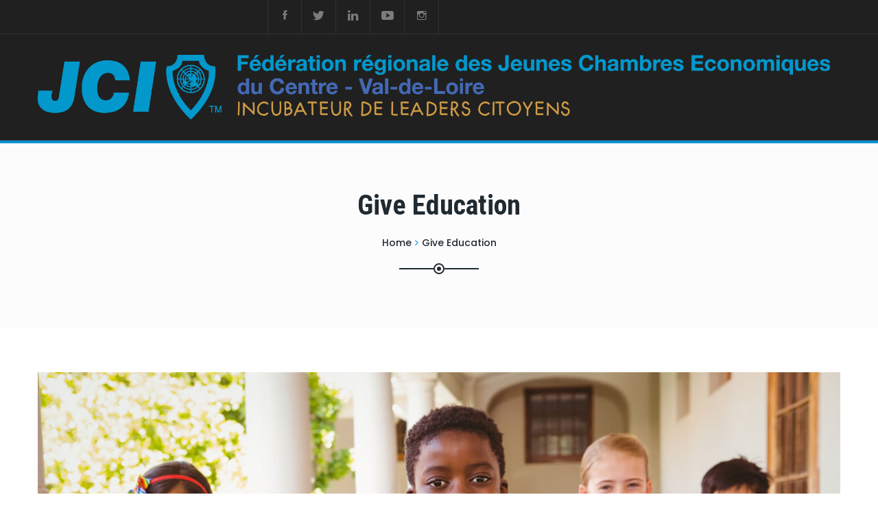

--- FILE ---
content_type: text/html; charset=UTF-8
request_url: https://www.jcefedecentre.fr/campaigns/give-education
body_size: 12704
content:

<!DOCTYPE html>
<html lang="fr-FR">
<head>
	<meta charset="UTF-8">
	
	<!-- Latest IE rendering engine & Chrome Frame Meta Tags -->
	<!--[if IE]><meta http-equiv='X-UA-Compatible' content='IE=edge,chrome=1'><![endif]-->
	
	<link rel="profile" href="http://gmpg.org/xfn/11">
	<link rel="pingback" href="https://www.jcefedecentre.fr/xmlrpc.php">
	
	<script>(function(html){html.className = html.className.replace(/\bno-js\b/,'js')})(document.documentElement);</script>
<title>Give Education &#8211; Fédération régionale des Jeunes Chambres Economiques du Centre-Val de Loire</title>
<meta name='robots' content='max-image-preview:large' />
	<style>img:is([sizes="auto" i], [sizes^="auto," i]) { contain-intrinsic-size: 3000px 1500px }</style>
	<link rel='dns-prefetch' href='//www.jcefedecentre.fr' />
<link rel='dns-prefetch' href='//fonts.googleapis.com' />
<link rel="alternate" type="application/rss+xml" title="Fédération régionale des Jeunes Chambres Economiques du Centre-Val de Loire &raquo; Flux" href="https://www.jcefedecentre.fr/feed" />
<link rel="alternate" type="application/rss+xml" title="Fédération régionale des Jeunes Chambres Economiques du Centre-Val de Loire &raquo; Flux des commentaires" href="https://www.jcefedecentre.fr/comments/feed" />
<link rel="alternate" type="application/rss+xml" title="Fédération régionale des Jeunes Chambres Economiques du Centre-Val de Loire &raquo; Give Education Flux des commentaires" href="https://www.jcefedecentre.fr/campaigns/give-education/feed" />
<meta name="viewport" content="width=device-width, initial-scale=1, maximum-scale=1" />
<script type="text/javascript">
/* <![CDATA[ */
window._wpemojiSettings = {"baseUrl":"https:\/\/s.w.org\/images\/core\/emoji\/16.0.1\/72x72\/","ext":".png","svgUrl":"https:\/\/s.w.org\/images\/core\/emoji\/16.0.1\/svg\/","svgExt":".svg","source":{"concatemoji":"https:\/\/www.jcefedecentre.fr\/wp-includes\/js\/wp-emoji-release.min.js?ver=6.8.3"}};
/*! This file is auto-generated */
!function(s,n){var o,i,e;function c(e){try{var t={supportTests:e,timestamp:(new Date).valueOf()};sessionStorage.setItem(o,JSON.stringify(t))}catch(e){}}function p(e,t,n){e.clearRect(0,0,e.canvas.width,e.canvas.height),e.fillText(t,0,0);var t=new Uint32Array(e.getImageData(0,0,e.canvas.width,e.canvas.height).data),a=(e.clearRect(0,0,e.canvas.width,e.canvas.height),e.fillText(n,0,0),new Uint32Array(e.getImageData(0,0,e.canvas.width,e.canvas.height).data));return t.every(function(e,t){return e===a[t]})}function u(e,t){e.clearRect(0,0,e.canvas.width,e.canvas.height),e.fillText(t,0,0);for(var n=e.getImageData(16,16,1,1),a=0;a<n.data.length;a++)if(0!==n.data[a])return!1;return!0}function f(e,t,n,a){switch(t){case"flag":return n(e,"\ud83c\udff3\ufe0f\u200d\u26a7\ufe0f","\ud83c\udff3\ufe0f\u200b\u26a7\ufe0f")?!1:!n(e,"\ud83c\udde8\ud83c\uddf6","\ud83c\udde8\u200b\ud83c\uddf6")&&!n(e,"\ud83c\udff4\udb40\udc67\udb40\udc62\udb40\udc65\udb40\udc6e\udb40\udc67\udb40\udc7f","\ud83c\udff4\u200b\udb40\udc67\u200b\udb40\udc62\u200b\udb40\udc65\u200b\udb40\udc6e\u200b\udb40\udc67\u200b\udb40\udc7f");case"emoji":return!a(e,"\ud83e\udedf")}return!1}function g(e,t,n,a){var r="undefined"!=typeof WorkerGlobalScope&&self instanceof WorkerGlobalScope?new OffscreenCanvas(300,150):s.createElement("canvas"),o=r.getContext("2d",{willReadFrequently:!0}),i=(o.textBaseline="top",o.font="600 32px Arial",{});return e.forEach(function(e){i[e]=t(o,e,n,a)}),i}function t(e){var t=s.createElement("script");t.src=e,t.defer=!0,s.head.appendChild(t)}"undefined"!=typeof Promise&&(o="wpEmojiSettingsSupports",i=["flag","emoji"],n.supports={everything:!0,everythingExceptFlag:!0},e=new Promise(function(e){s.addEventListener("DOMContentLoaded",e,{once:!0})}),new Promise(function(t){var n=function(){try{var e=JSON.parse(sessionStorage.getItem(o));if("object"==typeof e&&"number"==typeof e.timestamp&&(new Date).valueOf()<e.timestamp+604800&&"object"==typeof e.supportTests)return e.supportTests}catch(e){}return null}();if(!n){if("undefined"!=typeof Worker&&"undefined"!=typeof OffscreenCanvas&&"undefined"!=typeof URL&&URL.createObjectURL&&"undefined"!=typeof Blob)try{var e="postMessage("+g.toString()+"("+[JSON.stringify(i),f.toString(),p.toString(),u.toString()].join(",")+"));",a=new Blob([e],{type:"text/javascript"}),r=new Worker(URL.createObjectURL(a),{name:"wpTestEmojiSupports"});return void(r.onmessage=function(e){c(n=e.data),r.terminate(),t(n)})}catch(e){}c(n=g(i,f,p,u))}t(n)}).then(function(e){for(var t in e)n.supports[t]=e[t],n.supports.everything=n.supports.everything&&n.supports[t],"flag"!==t&&(n.supports.everythingExceptFlag=n.supports.everythingExceptFlag&&n.supports[t]);n.supports.everythingExceptFlag=n.supports.everythingExceptFlag&&!n.supports.flag,n.DOMReady=!1,n.readyCallback=function(){n.DOMReady=!0}}).then(function(){return e}).then(function(){var e;n.supports.everything||(n.readyCallback(),(e=n.source||{}).concatemoji?t(e.concatemoji):e.wpemoji&&e.twemoji&&(t(e.twemoji),t(e.wpemoji)))}))}((window,document),window._wpemojiSettings);
/* ]]> */
</script>
<style id='wp-emoji-styles-inline-css' type='text/css'>

	img.wp-smiley, img.emoji {
		display: inline !important;
		border: none !important;
		box-shadow: none !important;
		height: 1em !important;
		width: 1em !important;
		margin: 0 0.07em !important;
		vertical-align: -0.1em !important;
		background: none !important;
		padding: 0 !important;
	}
</style>
<link rel='stylesheet' id='wp-block-library-css' href='https://www.jcefedecentre.fr/wp-includes/css/dist/block-library/style.min.css?ver=6.8.3' type='text/css' media='all' />
<style id='classic-theme-styles-inline-css' type='text/css'>
/*! This file is auto-generated */
.wp-block-button__link{color:#fff;background-color:#32373c;border-radius:9999px;box-shadow:none;text-decoration:none;padding:calc(.667em + 2px) calc(1.333em + 2px);font-size:1.125em}.wp-block-file__button{background:#32373c;color:#fff;text-decoration:none}
</style>
<style id='create-block-campaignblock-style-inline-css' type='text/css'>
/*!***************************************************************************************************************************************************************************************************************************************!*\
  !*** css ./node_modules/css-loader/dist/cjs.js??ruleSet[1].rules[4].use[1]!./node_modules/postcss-loader/dist/cjs.js??ruleSet[1].rules[4].use[2]!./node_modules/sass-loader/dist/cjs.js??ruleSet[1].rules[4].use[3]!./src/style.scss ***!
  \***************************************************************************************************************************************************************************************************************************************/
/**
 * The following styles get applied both on the front of your site
 * and in the editor.
 *
 * Replace them with your own styles or remove the file completely.
 */
.wp-block-create-block-campaignblock {
  background-color: white;
  padding: 20px;
  text-align: center;
}

.wp-block-create-block-campaignblock .charitable-logo {
  margin-left: auto;
  margin-right: auto;
  display: table;
}

/*# sourceMappingURL=style-index.css.map*/
</style>
<style id='charitable-campaigns-block-style-inline-css' type='text/css'>
/*!***************************************************************************************************************************************************************************************************************************************!*\
  !*** css ./node_modules/css-loader/dist/cjs.js??ruleSet[1].rules[4].use[1]!./node_modules/postcss-loader/dist/cjs.js??ruleSet[1].rules[4].use[2]!./node_modules/sass-loader/dist/cjs.js??ruleSet[1].rules[4].use[3]!./src/style.scss ***!
  \***************************************************************************************************************************************************************************************************************************************/
/**
 * The following styles get applied both on the front of your site
 * and in the editor.
 *
 * Replace them with your own styles or remove the file completely.
 */
 .wp-block-charitable-campaigns-block {
  background-color: white;
  padding: 20px;
  text-align: center;
}
.wp-block-charitable-campaigns-block h5 {
  margin: 0 auto;
  margin-top: 0 !important;
  margin-bottom: 0px !important;
}
.wp-block-charitable-campaigns-block p {
  font-size: 11px;
  line-height: 16px;
  text-align: center;
  font-weight: 400;
  font-family: "Inter var", -apple-system, BlinkMacSystemFont, "Helvetica Neue", Helvetica, sans-serif !important;
}
.wp-block-charitable-campaigns-block .charitable-logo {
  margin-left: auto;
  margin-right: auto;
  display: table;
}
/*# sourceMappingURL=style-index.css.map*/
</style>
<style id='charitable-donations-block-style-inline-css' type='text/css'>
/*!***************************************************************************************************************************************************************************************************************************************!*\
  !*** css ./node_modules/css-loader/dist/cjs.js??ruleSet[1].rules[4].use[1]!./node_modules/postcss-loader/dist/cjs.js??ruleSet[1].rules[4].use[2]!./node_modules/sass-loader/dist/cjs.js??ruleSet[1].rules[4].use[3]!./src/style.scss ***!
  \***************************************************************************************************************************************************************************************************************************************/
/**
 * The following styles get applied both on the front of your site
 * and in the editor.
 *
 * Replace them with your own styles or remove the file completely.
 */
 .wp-block-charitable-donations-block {
  background-color: white;
  padding: 20px;
  text-align: center;
}
.wp-block-charitable-donations-block h5 {
  margin: 0 auto;
  margin-top: 0 !important;
  margin-bottom: 0px !important;
}
.wp-block-charitable-donations-block p {
  font-size: 11px;
  line-height: 16px;
  text-align: center;
  font-weight: 400;
  font-family: "Inter var", -apple-system, BlinkMacSystemFont, "Helvetica Neue", Helvetica, sans-serif !important;
}
.wp-block-charitable-donations-block .charitable-logo {
  margin-left: auto;
  margin-right: auto;
  display: table;
}
/*# sourceMappingURL=style-index.css.map*/
</style>
<style id='charitable-donors-block-style-inline-css' type='text/css'>
/*!***************************************************************************************************************************************************************************************************************************************!*\
  !*** css ./node_modules/css-loader/dist/cjs.js??ruleSet[1].rules[4].use[1]!./node_modules/postcss-loader/dist/cjs.js??ruleSet[1].rules[4].use[2]!./node_modules/sass-loader/dist/cjs.js??ruleSet[1].rules[4].use[3]!./src/style.scss ***!
  \***************************************************************************************************************************************************************************************************************************************/
/**
 * The following styles get applied both on the front of your site
 * and in the editor.
 *
 * Replace them with your own styles or remove the file completely.
 */
.wp-block-charitable-donors-block {
  background-color: white;
  padding: 20px;
  text-align: center;
}

.wp-block-charitable-donors-block h5 {
  margin: 0 auto;
  margin-top: 0 !important;
  margin-bottom: 0px !important;
}

.wp-block-charitable-donors-block p {
  font-size: 11px;
  line-height: 16px;
  text-align: center;
  font-weight: 400;
  font-family: "Inter var", -apple-system, BlinkMacSystemFont, "Helvetica Neue", Helvetica, sans-serif !important;
}

.wp-block-charitable-donors-block .charitable-logo {
  margin-left: auto;
  margin-right: auto;
  display: table;
}

/*# sourceMappingURL=style-index.css.map*/
</style>
<style id='charitable-donation-button-style-inline-css' type='text/css'>
/*!***************************************************************************************************************************************************************************************************************************************!*\
  !*** css ./node_modules/css-loader/dist/cjs.js??ruleSet[1].rules[4].use[1]!./node_modules/postcss-loader/dist/cjs.js??ruleSet[1].rules[4].use[2]!./node_modules/sass-loader/dist/cjs.js??ruleSet[1].rules[4].use[3]!./src/style.scss ***!
  \***************************************************************************************************************************************************************************************************************************************/
/**
 * The following styles get applied both on the front of your site
 * and in the editor.
 *
 * Replace them with your own styles or remove the file completely.
 */
 .wp-block-charitable-donation-button {
  background-color: white;
  padding: 20px;
  text-align: center;
}
.wp-block-charitable-donation-button h5 {
  margin: 0 auto;
  margin-top: 0 !important;
  margin-bottom: 0px !important;
}
.wp-block-charitable-donation-button p {
  font-size: 11px;
  line-height: 16px;
  text-align: center;
  font-weight: 400;
  font-family: "Inter var", -apple-system, BlinkMacSystemFont, "Helvetica Neue", Helvetica, sans-serif !important;
}
.wp-block-charitable-donation-button .charitable-logo {
  margin-left: auto;
  margin-right: auto;
  display: table;
}

/*# sourceMappingURL=style-index.css.map*/
</style>
<style id='charitable-campaign-progress-bar-style-inline-css' type='text/css'>
/*!***************************************************************************************************************************************************************************************************************************************!*\
  !*** css ./node_modules/css-loader/dist/cjs.js??ruleSet[1].rules[4].use[1]!./node_modules/postcss-loader/dist/cjs.js??ruleSet[1].rules[4].use[2]!./node_modules/sass-loader/dist/cjs.js??ruleSet[1].rules[4].use[3]!./src/style.scss ***!
  \***************************************************************************************************************************************************************************************************************************************/
/**
 * The following styles get applied both on the front of your site
 * and in the editor.
 *
 * Replace them with your own styles or remove the file completely.
 */
.wp-block-charitable-campaign-progress-bar {
  background-color: white;
  padding: 20px;
  text-align: center;
}

.wp-block-charitable-campaign-progress-bar h5 {
  margin: 0 auto;
  margin-top: 0 !important;
  margin-bottom: 0px !important;
}

.wp-block-charitable-campaign-progress-bar p {
  font-size: 11px;
  line-height: 16px;
  text-align: center;
  font-weight: 400;
  font-family: "Inter var", -apple-system, BlinkMacSystemFont, "Helvetica Neue", Helvetica, sans-serif !important;
}

.wp-block-charitable-campaign-progress-bar .charitable-logo {
  margin-left: auto;
  margin-right: auto;
  display: table;
}

/*# sourceMappingURL=style-index.css.map*/
</style>
<style id='charitable-campaign-stats-style-inline-css' type='text/css'>
/*!***************************************************************************************************************************************************************************************************************************************!*\
  !*** css ./node_modules/css-loader/dist/cjs.js??ruleSet[1].rules[4].use[1]!./node_modules/postcss-loader/dist/cjs.js??ruleSet[1].rules[4].use[2]!./node_modules/sass-loader/dist/cjs.js??ruleSet[1].rules[4].use[3]!./src/style.scss ***!
  \***************************************************************************************************************************************************************************************************************************************/
/**
 * The following styles get applied both on the front of your site
 * and in the editor.
 *
 * Replace them with your own styles or remove the file completely.
 */
.wp-block-charitable-campaign-stats {
  background-color: white;
  padding: 20px;
  text-align: center;
}

.wp-block-charitable-campaign-stats h5 {
  margin: 0 auto;
  margin-top: 0 !important;
  margin-bottom: 0px !important;
}

.wp-block-charitable-campaign-stats p {
  font-size: 11px;
  line-height: 16px;
  text-align: center;
  font-weight: 400;
  font-family: "Inter var", -apple-system, BlinkMacSystemFont, "Helvetica Neue", Helvetica, sans-serif !important;
}

.wp-block-charitable-campaign-stats .charitable-logo {
  margin-left: auto;
  margin-right: auto;
  display: table;
}

/*# sourceMappingURL=style-index.css.map*/
</style>
<style id='charitable-my-donations-style-inline-css' type='text/css'>
/*!***************************************************************************************************************************************************************************************************************************************!*\
  !*** css ./node_modules/css-loader/dist/cjs.js??ruleSet[1].rules[4].use[1]!./node_modules/postcss-loader/dist/cjs.js??ruleSet[1].rules[4].use[2]!./node_modules/sass-loader/dist/cjs.js??ruleSet[1].rules[4].use[3]!./src/style.scss ***!
  \***************************************************************************************************************************************************************************************************************************************/
/**
 * The following styles get applied both on the front of your site
 * and in the editor.
 *
 * Replace them with your own styles or remove the file completely.
 */
.wp-block-charitable-my-donations {
  background-color: white;
  padding: 20px;
  text-align: center;
}

.wp-block-charitable-my-donations h5 {
  margin: 0 auto;
  margin-top: 0 !important;
  margin-bottom: 0px !important;
}

.wp-block-charitable-my-donations p {
  font-size: 11px;
  line-height: 16px;
  text-align: center;
  font-weight: 400;
  font-family: "Inter var", -apple-system, BlinkMacSystemFont, "Helvetica Neue", Helvetica, sans-serif !important;
}

.wp-block-charitable-my-donations .charitable-logo {
  margin-left: auto;
  margin-right: auto;
  display: table;
}

/*# sourceMappingURL=style-index.css.map*/
</style>
<link rel='stylesheet' id='wc-blocks-vendors-style-css' href='https://www.jcefedecentre.fr/wp-content/plugins/woocommerce/packages/woocommerce-blocks/build/wc-blocks-vendors-style.css?ver=10.9.3' type='text/css' media='all' />
<link rel='stylesheet' id='wc-all-blocks-style-css' href='https://www.jcefedecentre.fr/wp-content/plugins/woocommerce/packages/woocommerce-blocks/build/wc-all-blocks-style.css?ver=10.9.3' type='text/css' media='all' />
<style id='global-styles-inline-css' type='text/css'>
:root{--wp--preset--aspect-ratio--square: 1;--wp--preset--aspect-ratio--4-3: 4/3;--wp--preset--aspect-ratio--3-4: 3/4;--wp--preset--aspect-ratio--3-2: 3/2;--wp--preset--aspect-ratio--2-3: 2/3;--wp--preset--aspect-ratio--16-9: 16/9;--wp--preset--aspect-ratio--9-16: 9/16;--wp--preset--color--black: #000000;--wp--preset--color--cyan-bluish-gray: #abb8c3;--wp--preset--color--white: #ffffff;--wp--preset--color--pale-pink: #f78da7;--wp--preset--color--vivid-red: #cf2e2e;--wp--preset--color--luminous-vivid-orange: #ff6900;--wp--preset--color--luminous-vivid-amber: #fcb900;--wp--preset--color--light-green-cyan: #7bdcb5;--wp--preset--color--vivid-green-cyan: #00d084;--wp--preset--color--pale-cyan-blue: #8ed1fc;--wp--preset--color--vivid-cyan-blue: #0693e3;--wp--preset--color--vivid-purple: #9b51e0;--wp--preset--gradient--vivid-cyan-blue-to-vivid-purple: linear-gradient(135deg,rgba(6,147,227,1) 0%,rgb(155,81,224) 100%);--wp--preset--gradient--light-green-cyan-to-vivid-green-cyan: linear-gradient(135deg,rgb(122,220,180) 0%,rgb(0,208,130) 100%);--wp--preset--gradient--luminous-vivid-amber-to-luminous-vivid-orange: linear-gradient(135deg,rgba(252,185,0,1) 0%,rgba(255,105,0,1) 100%);--wp--preset--gradient--luminous-vivid-orange-to-vivid-red: linear-gradient(135deg,rgba(255,105,0,1) 0%,rgb(207,46,46) 100%);--wp--preset--gradient--very-light-gray-to-cyan-bluish-gray: linear-gradient(135deg,rgb(238,238,238) 0%,rgb(169,184,195) 100%);--wp--preset--gradient--cool-to-warm-spectrum: linear-gradient(135deg,rgb(74,234,220) 0%,rgb(151,120,209) 20%,rgb(207,42,186) 40%,rgb(238,44,130) 60%,rgb(251,105,98) 80%,rgb(254,248,76) 100%);--wp--preset--gradient--blush-light-purple: linear-gradient(135deg,rgb(255,206,236) 0%,rgb(152,150,240) 100%);--wp--preset--gradient--blush-bordeaux: linear-gradient(135deg,rgb(254,205,165) 0%,rgb(254,45,45) 50%,rgb(107,0,62) 100%);--wp--preset--gradient--luminous-dusk: linear-gradient(135deg,rgb(255,203,112) 0%,rgb(199,81,192) 50%,rgb(65,88,208) 100%);--wp--preset--gradient--pale-ocean: linear-gradient(135deg,rgb(255,245,203) 0%,rgb(182,227,212) 50%,rgb(51,167,181) 100%);--wp--preset--gradient--electric-grass: linear-gradient(135deg,rgb(202,248,128) 0%,rgb(113,206,126) 100%);--wp--preset--gradient--midnight: linear-gradient(135deg,rgb(2,3,129) 0%,rgb(40,116,252) 100%);--wp--preset--font-size--small: 13px;--wp--preset--font-size--medium: 20px;--wp--preset--font-size--large: 36px;--wp--preset--font-size--x-large: 42px;--wp--preset--spacing--20: 0.44rem;--wp--preset--spacing--30: 0.67rem;--wp--preset--spacing--40: 1rem;--wp--preset--spacing--50: 1.5rem;--wp--preset--spacing--60: 2.25rem;--wp--preset--spacing--70: 3.38rem;--wp--preset--spacing--80: 5.06rem;--wp--preset--shadow--natural: 6px 6px 9px rgba(0, 0, 0, 0.2);--wp--preset--shadow--deep: 12px 12px 50px rgba(0, 0, 0, 0.4);--wp--preset--shadow--sharp: 6px 6px 0px rgba(0, 0, 0, 0.2);--wp--preset--shadow--outlined: 6px 6px 0px -3px rgba(255, 255, 255, 1), 6px 6px rgba(0, 0, 0, 1);--wp--preset--shadow--crisp: 6px 6px 0px rgba(0, 0, 0, 1);}:where(.is-layout-flex){gap: 0.5em;}:where(.is-layout-grid){gap: 0.5em;}body .is-layout-flex{display: flex;}.is-layout-flex{flex-wrap: wrap;align-items: center;}.is-layout-flex > :is(*, div){margin: 0;}body .is-layout-grid{display: grid;}.is-layout-grid > :is(*, div){margin: 0;}:where(.wp-block-columns.is-layout-flex){gap: 2em;}:where(.wp-block-columns.is-layout-grid){gap: 2em;}:where(.wp-block-post-template.is-layout-flex){gap: 1.25em;}:where(.wp-block-post-template.is-layout-grid){gap: 1.25em;}.has-black-color{color: var(--wp--preset--color--black) !important;}.has-cyan-bluish-gray-color{color: var(--wp--preset--color--cyan-bluish-gray) !important;}.has-white-color{color: var(--wp--preset--color--white) !important;}.has-pale-pink-color{color: var(--wp--preset--color--pale-pink) !important;}.has-vivid-red-color{color: var(--wp--preset--color--vivid-red) !important;}.has-luminous-vivid-orange-color{color: var(--wp--preset--color--luminous-vivid-orange) !important;}.has-luminous-vivid-amber-color{color: var(--wp--preset--color--luminous-vivid-amber) !important;}.has-light-green-cyan-color{color: var(--wp--preset--color--light-green-cyan) !important;}.has-vivid-green-cyan-color{color: var(--wp--preset--color--vivid-green-cyan) !important;}.has-pale-cyan-blue-color{color: var(--wp--preset--color--pale-cyan-blue) !important;}.has-vivid-cyan-blue-color{color: var(--wp--preset--color--vivid-cyan-blue) !important;}.has-vivid-purple-color{color: var(--wp--preset--color--vivid-purple) !important;}.has-black-background-color{background-color: var(--wp--preset--color--black) !important;}.has-cyan-bluish-gray-background-color{background-color: var(--wp--preset--color--cyan-bluish-gray) !important;}.has-white-background-color{background-color: var(--wp--preset--color--white) !important;}.has-pale-pink-background-color{background-color: var(--wp--preset--color--pale-pink) !important;}.has-vivid-red-background-color{background-color: var(--wp--preset--color--vivid-red) !important;}.has-luminous-vivid-orange-background-color{background-color: var(--wp--preset--color--luminous-vivid-orange) !important;}.has-luminous-vivid-amber-background-color{background-color: var(--wp--preset--color--luminous-vivid-amber) !important;}.has-light-green-cyan-background-color{background-color: var(--wp--preset--color--light-green-cyan) !important;}.has-vivid-green-cyan-background-color{background-color: var(--wp--preset--color--vivid-green-cyan) !important;}.has-pale-cyan-blue-background-color{background-color: var(--wp--preset--color--pale-cyan-blue) !important;}.has-vivid-cyan-blue-background-color{background-color: var(--wp--preset--color--vivid-cyan-blue) !important;}.has-vivid-purple-background-color{background-color: var(--wp--preset--color--vivid-purple) !important;}.has-black-border-color{border-color: var(--wp--preset--color--black) !important;}.has-cyan-bluish-gray-border-color{border-color: var(--wp--preset--color--cyan-bluish-gray) !important;}.has-white-border-color{border-color: var(--wp--preset--color--white) !important;}.has-pale-pink-border-color{border-color: var(--wp--preset--color--pale-pink) !important;}.has-vivid-red-border-color{border-color: var(--wp--preset--color--vivid-red) !important;}.has-luminous-vivid-orange-border-color{border-color: var(--wp--preset--color--luminous-vivid-orange) !important;}.has-luminous-vivid-amber-border-color{border-color: var(--wp--preset--color--luminous-vivid-amber) !important;}.has-light-green-cyan-border-color{border-color: var(--wp--preset--color--light-green-cyan) !important;}.has-vivid-green-cyan-border-color{border-color: var(--wp--preset--color--vivid-green-cyan) !important;}.has-pale-cyan-blue-border-color{border-color: var(--wp--preset--color--pale-cyan-blue) !important;}.has-vivid-cyan-blue-border-color{border-color: var(--wp--preset--color--vivid-cyan-blue) !important;}.has-vivid-purple-border-color{border-color: var(--wp--preset--color--vivid-purple) !important;}.has-vivid-cyan-blue-to-vivid-purple-gradient-background{background: var(--wp--preset--gradient--vivid-cyan-blue-to-vivid-purple) !important;}.has-light-green-cyan-to-vivid-green-cyan-gradient-background{background: var(--wp--preset--gradient--light-green-cyan-to-vivid-green-cyan) !important;}.has-luminous-vivid-amber-to-luminous-vivid-orange-gradient-background{background: var(--wp--preset--gradient--luminous-vivid-amber-to-luminous-vivid-orange) !important;}.has-luminous-vivid-orange-to-vivid-red-gradient-background{background: var(--wp--preset--gradient--luminous-vivid-orange-to-vivid-red) !important;}.has-very-light-gray-to-cyan-bluish-gray-gradient-background{background: var(--wp--preset--gradient--very-light-gray-to-cyan-bluish-gray) !important;}.has-cool-to-warm-spectrum-gradient-background{background: var(--wp--preset--gradient--cool-to-warm-spectrum) !important;}.has-blush-light-purple-gradient-background{background: var(--wp--preset--gradient--blush-light-purple) !important;}.has-blush-bordeaux-gradient-background{background: var(--wp--preset--gradient--blush-bordeaux) !important;}.has-luminous-dusk-gradient-background{background: var(--wp--preset--gradient--luminous-dusk) !important;}.has-pale-ocean-gradient-background{background: var(--wp--preset--gradient--pale-ocean) !important;}.has-electric-grass-gradient-background{background: var(--wp--preset--gradient--electric-grass) !important;}.has-midnight-gradient-background{background: var(--wp--preset--gradient--midnight) !important;}.has-small-font-size{font-size: var(--wp--preset--font-size--small) !important;}.has-medium-font-size{font-size: var(--wp--preset--font-size--medium) !important;}.has-large-font-size{font-size: var(--wp--preset--font-size--large) !important;}.has-x-large-font-size{font-size: var(--wp--preset--font-size--x-large) !important;}
:where(.wp-block-post-template.is-layout-flex){gap: 1.25em;}:where(.wp-block-post-template.is-layout-grid){gap: 1.25em;}
:where(.wp-block-columns.is-layout-flex){gap: 2em;}:where(.wp-block-columns.is-layout-grid){gap: 2em;}
:root :where(.wp-block-pullquote){font-size: 1.5em;line-height: 1.6;}
</style>
<link rel='stylesheet' id='tss-css' href='https://www.jcefedecentre.fr/wp-content/plugins/testimonial-slider-and-showcase/assets/css/wptestimonial.css?ver=2.3.19' type='text/css' media='all' />
<link rel='stylesheet' id='woocommerce-layout-css' href='https://www.jcefedecentre.fr/wp-content/plugins/woocommerce/assets/css/woocommerce-layout.css?ver=8.1.1' type='text/css' media='all' />
<link rel='stylesheet' id='woocommerce-smallscreen-css' href='https://www.jcefedecentre.fr/wp-content/plugins/woocommerce/assets/css/woocommerce-smallscreen.css?ver=8.1.1' type='text/css' media='only screen and (max-width: 768px)' />
<link rel='stylesheet' id='woocommerce-general-css' href='https://www.jcefedecentre.fr/wp-content/plugins/woocommerce/assets/css/woocommerce.css?ver=8.1.1' type='text/css' media='all' />
<style id='woocommerce-inline-inline-css' type='text/css'>
.woocommerce form .form-row .required { visibility: visible; }
</style>
<link rel='stylesheet' id='charitable-styles-css' href='https://www.jcefedecentre.fr/wp-content/plugins/charitable/assets/css/charitable.min.css?ver=1.8.8.5' type='text/css' media='all' />
<link rel='stylesheet' id='dashicons-css' href='https://www.jcefedecentre.fr/wp-includes/css/dashicons.min.css?ver=6.8.3' type='text/css' media='all' />
<link rel='stylesheet' id='charityhome-main-min-style-css' href='https://www.jcefedecentre.fr/wp-content/themes/charity-home/css/main-min.css?ver=1.0' type='text/css' media='all' />
<link rel='stylesheet' id='js_composer_front-css' href='https://www.jcefedecentre.fr/wp-content/plugins/js_composer/assets/css/js_composer.min.css?ver=5.4.7' type='text/css' media='all' />
<link rel='stylesheet' id='charityhome-theme-style-css' href='https://www.jcefedecentre.fr/wp-content/themes/charity-home/style.css' type='text/css' media='all' />
<link rel='stylesheet' id='charityhome-theme-responsive-style-css' href='https://www.jcefedecentre.fr/wp-content/themes/charity-home/css/responsive.css?ver=6.8.3' type='text/css' media='all' />
<link rel='stylesheet' id='charityhome-skin-style-css' href='https://www.jcefedecentre.fr/wp-content/themes/charity-home/color-schemes/blue.css?ver=6.8.3' type='text/css' media='all' />
<link rel='stylesheet' id='charityhome-custom-styles-css' href='//www.jcefedecentre.fr/wp-content/uploads/charityhome/theme_custom_1.css?ver=1.0' type='text/css' media='all' />
<link rel='stylesheet' id='template-core-shortcodes-css' href='https://www.jcefedecentre.fr/wp-content/plugins/template-core/shortcodes.css?ver=6.8.3' type='text/css' media='all' />
<link rel='stylesheet' id='google-fonts-charityhome_options-css' href='https://fonts.googleapis.com/css?family=Raleway%3A100%2C200%2C300%2C400%2C500%2C600%2C700%2C800%2C900%2C100italic%2C200italic%2C300italic%2C400italic%2C500italic%2C600italic%2C700italic%2C800italic%2C900italic%7CPoppins%3A100%2C200%2C300%2C400%2C500%2C600%2C700%2C800%2C900%2C100italic%2C200italic%2C300italic%2C400italic%2C500italic%2C600italic%2C700italic%2C800italic%2C900italic%7CRoboto+Condensed%3A100%2C200%2C300%2C400%2C500%2C600%2C700%2C800%2C900%2C100italic%2C200italic%2C300italic%2C400italic%2C500italic%2C600italic%2C700italic%2C800italic%2C900italic%7CEB+Garamond%3A400%2C500%2C600%2C700%2C800%2C400italic%2C500italic%2C600italic%2C700italic%2C800italic&#038;ver=1673877507' type='text/css' media='all' />
<script type="text/javascript" src="https://www.jcefedecentre.fr/wp-content/plugins/charitable/assets/js/libraries/js-cookie.min.js?ver=2.1.4" id="js-cookie-js"></script>
<script type="text/javascript" id="charitable-sessions-js-extra">
/* <![CDATA[ */
var CHARITABLE_SESSION = {"ajaxurl":"https:\/\/www.jcefedecentre.fr\/wp-admin\/admin-ajax.php","id":"","cookie_name":"charitable_session","expiration":"86400","expiration_variant":"82800","secure":"","cookie_path":"\/","cookie_domain":"","generated_id":"7dcaca596628b614ccad5804ae3a5838","disable_cookie":""};
/* ]]> */
</script>
<script type="text/javascript" src="https://www.jcefedecentre.fr/wp-content/plugins/charitable/assets/js/charitable-session.min.js?ver=1.8.8.5" id="charitable-sessions-js"></script>
<script type="text/javascript" id="jquery-core-js-extra">
/* <![CDATA[ */
var charityhome_js_vars = {"charityhome_template_uri":"https:\/\/www.jcefedecentre.fr\/wp-content\/themes\/charity-home","isRTL":"false","isOriginLeft":"true","BacktoTopIcon":"fa-heart-o","charityhome_ajax_url":"https:\/\/www.jcefedecentre.fr\/wp-admin\/admin-ajax.php","charityhome_scroll_text":"All Posts displayed"};
/* ]]> */
</script>
<script type="text/javascript" src="https://www.jcefedecentre.fr/wp-includes/js/jquery/jquery.min.js?ver=3.7.1" id="jquery-core-js"></script>
<script type="text/javascript" src="https://www.jcefedecentre.fr/wp-includes/js/jquery/jquery-migrate.min.js?ver=3.4.1" id="jquery-migrate-js"></script>
<script type="text/javascript" src="https://www.jcefedecentre.fr/wp-content/plugins/woocommerce/assets/js/jquery-blockui/jquery.blockUI.min.js?ver=2.7.0-wc.8.1.1" id="jquery-blockui-js"></script>
<script type="text/javascript" id="wc-add-to-cart-js-extra">
/* <![CDATA[ */
var wc_add_to_cart_params = {"ajax_url":"\/wp-admin\/admin-ajax.php","wc_ajax_url":"\/?wc-ajax=%%endpoint%%","i18n_view_cart":"View cart","cart_url":"https:\/\/www.jcefedecentre.fr","is_cart":"","cart_redirect_after_add":"no"};
/* ]]> */
</script>
<script type="text/javascript" src="https://www.jcefedecentre.fr/wp-content/plugins/woocommerce/assets/js/frontend/add-to-cart.min.js?ver=8.1.1" id="wc-add-to-cart-js"></script>
<script type="text/javascript" src="https://www.jcefedecentre.fr/wp-content/plugins/js_composer/assets/js/vendors/woocommerce-add-to-cart.js?ver=5.4.7" id="vc_woocommerce-add-to-cart-js-js"></script>
<script type="text/javascript" src="https://www.jcefedecentre.fr/wp-content/themes/charity-home/js/theme-init.js" id="charityhome-theme-init-js-js"></script>
<link rel="https://api.w.org/" href="https://www.jcefedecentre.fr/wp-json/" /><link rel="EditURI" type="application/rsd+xml" title="RSD" href="https://www.jcefedecentre.fr/xmlrpc.php?rsd" />
<meta name="generator" content="WordPress 6.8.3" />
<meta name="generator" content="WooCommerce 8.1.1" />
<link rel="canonical" href="https://www.jcefedecentre.fr/campaigns/give-education" />
<link rel='shortlink' href='https://www.jcefedecentre.fr/?p=239' />
<link rel="alternate" title="oEmbed (JSON)" type="application/json+oembed" href="https://www.jcefedecentre.fr/wp-json/oembed/1.0/embed?url=https%3A%2F%2Fwww.jcefedecentre.fr%2Fcampaigns%2Fgive-education" />
<link rel="alternate" title="oEmbed (XML)" type="text/xml+oembed" href="https://www.jcefedecentre.fr/wp-json/oembed/1.0/embed?url=https%3A%2F%2Fwww.jcefedecentre.fr%2Fcampaigns%2Fgive-education&#038;format=xml" />
	
<script type="text/javascript">
var ajaxurl = 'https://www.jcefedecentre.fr/wp-admin/admin-ajax.php';
</script>

	<style id="charitable-highlight-colour-styles">.campaign-raised .amount,.campaign-figures .amount,.donors-count,.time-left,.charitable-form-field a:not(.button),.charitable-form-fields .charitable-fieldset a:not(.button),.charitable-notice,.charitable-notice .errors a {color:;}#charitable-donation-form .charitable-notice {border-color:;}.campaign-progress-bar .bar,.donate-button,.charitable-donation-form .donation-amount.selected,.charitable-donation-amount-form .donation-amount.selected { background-color:#f89d35; }.charitable-donation-form .donation-amount.selected,.charitable-donation-amount-form .donation-amount.selected,.charitable-notice,.charitable-drag-drop-images li:hover a.remove-image,.supports-drag-drop .charitable-drag-drop-dropzone.drag-over { border-color:#f89d35; }</style>	<noscript><style>.woocommerce-product-gallery{ opacity: 1 !important; }</style></noscript>
	<style type="text/css">.recentcomments a{display:inline !important;padding:0 !important;margin:0 !important;}</style><meta name="generator" content="Powered by WPBakery Page Builder - drag and drop page builder for WordPress."/>
<!--[if lte IE 9]><link rel="stylesheet" type="text/css" href="https://www.jcefedecentre.fr/wp-content/plugins/js_composer/assets/css/vc_lte_ie9.min.css" media="screen"><![endif]--><link rel="icon" href="https://www.jcefedecentre.fr/wp-content/uploads/2018/05/cropped-blason-JCI.bleu_-32x32.png" sizes="32x32" />
<link rel="icon" href="https://www.jcefedecentre.fr/wp-content/uploads/2018/05/cropped-blason-JCI.bleu_-192x192.png" sizes="192x192" />
<link rel="apple-touch-icon" href="https://www.jcefedecentre.fr/wp-content/uploads/2018/05/cropped-blason-JCI.bleu_-180x180.png" />
<meta name="msapplication-TileImage" content="https://www.jcefedecentre.fr/wp-content/uploads/2018/05/cropped-blason-JCI.bleu_-270x270.png" />
<noscript><style type="text/css"> .wpb_animate_when_almost_visible { opacity: 1; }</style></noscript></head>

<body class="wp-singular campaign-template-default single single-campaign postid-239 wp-theme-charity-home theme-charity-home woocommerce-no-js campaign-donation-page fullwidth header-sticky-enabled header-sticky-hide  one-col wpb-js-composer js-comp-ver-5.4.7 vc_responsive">


<div id="tpath_wrapper" class="wrapper-class">

		
	<div id="header" class="header-section header-styleone header-no-transparent header-dark">
		
<div id="header-top-bar" class="header-topbar-section">
	<div class="container">
		<div class="topbar_half leftarea">
					</div>
				<div class="topbar_half rightarea">
			<ul class="nav navbar-nav navbar-right">
				<li class="header-social-nav"><ul class="tpath-social-icons soc-icon-transparent"><li class="facebook"><a class="tpath-tooltip" data-placement="left" data-original-title="Facebook" target="_blank" href="https://www.facebook.com/JceFedeCentre"><i class="ionicons ion-social-facebook"></i></a></li><li class="twitter"><a class="tpath-tooltip" data-placement="left" data-original-title="Twitter" target="_blank" href="https://twitter.com/jcefedecentre"><i class="ionicons ion-social-twitter"></i></a></li><li class="linkedin"><a class="tpath-tooltip" data-placement="left" data-original-title="LinkedIn" target="_blank" href="https://www.linkedin.com/company/jce-fédération-centre-val-de-loire/?viewAsMember=true"><i class="fa fa-linkedin"></i></a></li><li class="youtube"><a class="tpath-tooltip" data-placement="left" data-original-title="YouTube" target="_blank" href="https://www.youtube.com/user/JCEFvideos"><i class="ionicons ion-social-youtube"></i></a></li><li class="instagram"><a class="tpath-tooltip" data-placement="left" data-original-title="Instagram" target="_blank" href="https://www.instagram.com/jcecentrevaldeloire"><i class="ionicons ion-social-instagram-outline"></i></a></li></ul></li>
			</ul>
		</div>
			</div>
</div>

<div id="header-logo-bar" class="header-logo-section navbar">
	<div class="container">
		
<!-- ==================== Toggle Icon ==================== -->
<div class="navbar-header nav-respons tpath-logo has-img">
		
	<a href="https://www.jcefedecentre.fr/" class="navbar-brand" title="Fédération régionale des Jeunes Chambres Economiques du Centre-Val de Loire - Incubateur de Leaders Citoyens" rel="home">
		<img class="img-responsive light-logo" src="https://www.jcefedecentre.fr/wp-content/uploads/2023/01/Logo-FEDE-v3-coul.png" alt="Fédération régionale des Jeunes Chambres Economiques du Centre-Val de Loire" width="1987" height="161" />	</a>
</div>		
				<div class="navbar-collapse tpath-header-logo-bar">
			<ul class="nav navbar-nav navbar-right tpath-logo-bar">
				<li>
										
										
									</li>
			</ul>
		</div>
				
	</div><!-- .container -->
</div><!-- .header-logo-section -->

<div id="header-main" class="header-main-section sticky-header-wrap navbar">
	<div class="container">
		<div class="navbar-collapse tpath-mainnavbar-collapse collapse tpath-header-main-bar">
			<ul class="nav navbar-nav navbar-left tpath-main-bar">
				<li class="header-menu-nav"><div class="hidden-xs"></div><div id="mobile-menunav" class="visible-xs"></div></li>
			</ul>
			
			<ul class="nav navbar-nav navbar-right tpath-main-bar">
								
							</ul>
			
			<div id="header-toggle-search" class="header-toggle-content header-toggle-search">
				<div class="container">
					<i class="ionicons ion-close btn-search-close"></i>
					<form role="search" method="get" id="searchform" action="https://www.jcefedecentre.fr/" class="search-form">
						<div class="toggle-search-form">
							<input type="text" value="" name="s" id="s" class="form-control" placeholder="Enter your keyword &amp; hit Enter" />
						</div>
					</form>
				</div>
			</div>
		</div>
	</div><!-- .container -->
</div><!-- .header-main-section -->
	</div><!-- #header -->
	
	<div id="section-top" class="charityhome-section-top"></div>
	
		
	<div id="main" class="main-section">
		<!-- ============ Page Header ============ -->
		<div class="page-title-section page-title-skin-light text-center overlay-yes">
	
	<div class="page-title-wrapper clearfix">
		<div class="container">
			<div class="page-title-container">
				<div class="page-title-header">
											<h1 class="entry-title">Give Education</h1>										
										
												<div class="page-breadcrumbs-wrapper clearfix">
								<div class="page-breadcrumbs">
									<div class="tpath-breadcrumbs"><span itemscope itemtype="http://data-vocabulary.org/Breadcrumb"><a itemprop="url" href="https://www.jcefedecentre.fr" ><span itemprop="title">Home</span></a></span><span class="tpath-breadcrumb-sep"><i class="fa fa-angle-right"></i></span><span class="breadcrumb-leaf">Give Education</span></div>								</div>
							</div>
										
									</div>
			
									<div class="separator separator-dotted dot-center"><span class="inner"></span></div>
							
							</div>
		</div>
	</div>
	
</div>
<div class="container">
	<div id="main-wrapper" class="tpath-row row">
		<div id="single-sidebar-container" class="single-sidebar-container main-col-full">
			<div class="tpath-row row">
				<div id="primary" class="content-area content-col-full">
					<div id="content" class="site-content">	
														
								<div id="post-239" class="post-239 campaign type-campaign status-publish has-post-thumbnail hentry campaign_category-campaign campaign_tag-campaign campaign_tag-children campaign_tag-donation campaign_tag-fundraising campaign-has-goal campaign-has-not-achieved-goal campaign-has-end-date campaign-has-ended">
									<div class="campaign-single-container clearfix">
																					<div class="campaign-single-image-block">
												<div class="post-media"><div class="entry-thumbnail"><img width="846" height="564" src="https://www.jcefedecentre.fr/wp-content/uploads/2016/10/cause5.jpg" class="attachment-charityhome-blog-large size-charityhome-blog-large wp-post-image" alt="" decoding="async" fetchpriority="high" srcset="https://www.jcefedecentre.fr/wp-content/uploads/2016/10/cause5.jpg 1200w, https://www.jcefedecentre.fr/wp-content/uploads/2016/10/cause5-600x400.jpg 600w" sizes="(max-width: 846px) 100vw, 846px" /></div></div>																									<div class="campaign-progress-bar-wrapper">
														<div class="campaign-progress-bar">
															<div class="vc_progress_bar">
																<div class="vc_single_bar">
																	<div class="vc_bar striped" data-percentage-value="0" data-value="0">
																		<div class="vc-progress-bar-units">0%</div>
																	</div>					
																</div>
															</div>
														</div>
													</div>
																							</div>
																				
										<div class="campaign-content-wrapper">
										
											<div class="campaign-single-summary clearfix">
												<div class="campaign-single-donations-summary">
													<div class="campaign-figures campaign-summary-item campaign-donation-stats"><div class="cause-raised"><span class="donation-status">Raised:</span> <span class="amount">&#36;0.00</span></div><div class="cause-goal"><span class="donation-goal">Goal:</span> <span class="goal-amount">&#36;70,000.00</span></div></div>												</div>
												
												<div class="campaign-donate-button-wrapper clearfix">
													<div class="campaign-donate-button-item">
																											</div>
													<div class="campaign-social-share-box">
														<div class="social-share-header">
															<h6>Help Us By Share:</h6>
														</div>
														<div class="tpath-social-share-box"><ul class="tpath-social-share-icons share-box"><li class="facebook"><a target="_blank" href="http://www.facebook.com/sharer/sharer.php?u=https%3A%2F%2Fwww.jcefedecentre.fr%2Fcampaigns%2Fgive-education" title="Facebook"><i class="fa fa-facebook"></i></a></li><li class="twitter"><a target="_blank" href="https://twitter.com/home?status=Give+Education%20-%20https%3A%2F%2Fwww.jcefedecentre.fr%2Fcampaigns%2Fgive-education" title="Twitter"><i class="fa fa-twitter"></i></a></li><li class="linkedin"><a target="_blank" href="https://www.linkedin.com/shareArticle?mini=true&amp;url=https%3A%2F%2Fwww.jcefedecentre.fr%2Fcampaigns%2Fgive-education&amp;title=Give+Education" title="Linkedin"><i class="fa fa-linkedin"></i></a></li><li class="googleplus"><a target="_blank" href="https://plus.google.com/share?url=https%3A%2F%2Fwww.jcefedecentre.fr%2Fcampaigns%2Fgive-education" title="Googleplus"><i class="fa fa-google-plus"></i></a></li><li class="email"><a target="_blank" href="mailto:?subject=Give+Education&amp;body=https%3A%2F%2Fwww.jcefedecentre.fr%2Fcampaigns%2Fgive-education" title="E-mail"><i class="fa fa-envelope"></i></a></li></ul></div>													</div>
												</div>
											</div>

											<div class="campaign-entry-content">
												<p>Nullam posuere neque augue, et accumsan est ultricies a. Morbi ullamcorper diam ut purus sodales tempor. Nullam suscipit ipsum nec aliquet commodo. Vestibulum dapibus non enim a molestie. In at consectetur dolor. Vestibulum finibus neque eu nisi accumsan, vitae aliquet mi viverra. Phasellus eleifend tortor at mollis blandit. Quisque risus metus, hendrerit ut leo at, tempor euismod purus. Curabitur libero nunc, facilisis a lacinia a, semper sed sem. Nunc non elit elit. Donec tortor purus, facilisis non libero ac, tincidunt convallis augue. Curabitur ut orci nec quam ornare facilisis. Cras auctor vehicula nibh, sit amet gravida metus fringilla ac. Maecenas fringilla iaculis tempus. Nunc aliquet, diam ac luctus ornare, enim dui lacinia dolor, nec iaculis lectus neque quis lorem. Quisque a turpis non magna porta ullamcorper sodales at felis.</p>
<p>Vestibulum vel malesuada massa. Aenean et finibus lacus. Cras nec ipsum vestibulum, tempus nulla quis, tristique urna. Etiam pharetra efficitur gravida. Vivamus ex tellus, interdum eget hendrerit at, sodales ut turpis. Proin dignissim dapibus urna sed interdum. Sed in libero vitae dui pulvinar dignissim id vitae lacus. Etiam laoreet aliquam vestibulum. Phasellus vitae enim est. Maecenas dignissim odio ac nulla semper bibendum. Cras vehicula nibh id magna rhoncus, non finibus orci ornare.</p>
<p>Morbi faucibus ante et purus bibendum ullamcorper quis sed nunc. Suspendisse potenti. Cras eu feugiat ipsum. Sed convallis varius volutpat. Aliquam dapibus dui eros, volutpat venenatis lorem fermentum id. Sed pulvinar nisi est, ac faucibus eros ultricies vitae. Suspendisse posuere magna vel turpis scelerisque sollicitudin.</p>
											</div>
											
											<div class="campaign-single-donate-form">
																							</div>
										</div>
									</div>
								</div>
								
												
					</div><!-- #content -->
				</div><!-- #primary -->
			
							</div>
		</div><!-- #single-sidebar-container -->
		
	</div><!-- #main-wrapper -->
</div><!-- .container -->
	</div><!-- #main -->
	
		
	<div id="footer" class="footer-section footer-style-1">
					<div class="footer-inner-wrapper">
				<div id="footer-widgets-container" class="footer-widgets-section">
					<div class="container">
						<div class="tpath-row row">
																<div id="footer-widgets-1" class="footer-widgets col-sm-4">
										<div id="media_image-2" class="widget widget_media_image"><img width="301" height="72" src="https://www.jcefedecentre.fr/wp-content/uploads/2020/05/JCi-logofooter2020.png" class="image wp-image-2864  attachment-full size-full" alt="" style="max-width: 100%; height: auto;" decoding="async" loading="lazy" /></div><div id="text-2" class="widget widget_text">			<div class="textwidget"><p><a href="https://www.jcefedecentre.fr/mentions-legales">Mentions légales et politique de confidentialité</a></p>
</div>
		</div>									</div>
																		<div id="footer-widgets-2" class="footer-widgets col-sm-4">
										<div id="tpath_contact_info-widget-2" class="widget tpath_contact_info_widget"><h3 class="widget-title">Nos coordonnées</h3>	
		
		<div id="tpath_contact_info_widget" class="tpath-contact_info">
			<div class="contact_info-inner">
					
									<p class="address"><span class="contact-widget-title"><i class="fa fa-map-marker"></i></span><span class="contact-widget-text">15 rue du Champ de Mars, Tours</span></p>
													<p class="email_1"><span class="contact-widget-title"><i class="fa fa-envelope-o"></i></span><span class="contact-widget-text"><a href="mailto:centrevaldeloire@jcef.asso.fr">centrevaldeloire@jcef.asso.fr</a></span></p>
										
																			
			</div>
		</div>
		
		</div><div id="tpath_social_links_widget-widget-2" class="widget tpath_social_links_widget"><h3 class="widget-title">Nos réseaux sociaux </h3><ul class="tpath-social-icons widget-soc-icon"><li class="facebook"><a target="_blank" href="https://www.facebook.com/JceFedeCentre"><i class="ionicons ion-social-facebook"></i></a></li><li class="twitter"><a target="_blank" href="https://twitter.com/jcefedecentre"><i class="ionicons ion-social-twitter"></i></a></li><li class="linkedin"><a target="_blank" href="https://www.linkedin.com/company/jce-f%C3%A9d%C3%A9ration-centre-val-de-loire/?viewAsMember=true"><i class="ionicons ion-social-linkedin"></i></a></li><li class="youtube"><a target="_blank" href="https://www.youtube.com/user/JCEFvideos"><i class="ionicons ion-social-youtube"></i></a></li><li class="instagram"><a target="_blank" href="https://www.instagram.com/jcecentrevaldeloire"><i class="ionicons ion-social-instagram"></i></a></li></ul>		
		</div>									</div>
															</div><!-- .row -->
					</div>
				</div><!-- #footer-widgets-container -->
			</div>
				
				
		<div id="footer-copyright-container" class="footer-copyright-section">
			<div class="container">
				<div class="tpath-row row">
					<div id="copyright-text" class="copyright-info col-sm-6 col-xs-12 footer-copyright-left">
						<p>© Fédération régionale des Jeunes Chambres Economiques du Centre-Val de Loire - 2023 - Tous droits réservés</p>					</div><!-- #copyright-text -->
					
											<div class="footer-menu-wrapper col-sm-6 col-xs-12 footer-menu-left">
							<div class="hidden-xs"></div><div id="footer-menu-mobile" class="visible-xs"></div>						</div>
										</div>
			</div>
		</div><!-- #footer-copyright-container -->		
		
	</div><!-- #footer -->
</div>
<script type="speculationrules">
{"prefetch":[{"source":"document","where":{"and":[{"href_matches":"\/*"},{"not":{"href_matches":["\/wp-*.php","\/wp-admin\/*","\/wp-content\/uploads\/*","\/wp-content\/*","\/wp-content\/plugins\/*","\/wp-content\/themes\/charity-home\/*","\/*\\?(.+)"]}},{"not":{"selector_matches":"a[rel~=\"nofollow\"]"}},{"not":{"selector_matches":".no-prefetch, .no-prefetch a"}}]},"eagerness":"conservative"}]}
</script>
	<script type="text/javascript">
		(function () {
			var c = document.body.className;
			c = c.replace(/woocommerce-no-js/, 'woocommerce-js');
			document.body.className = c;
		})();
	</script>
	<script type="text/javascript" id="woocommerce-js-extra">
/* <![CDATA[ */
var woocommerce_params = {"ajax_url":"\/wp-admin\/admin-ajax.php","wc_ajax_url":"\/?wc-ajax=%%endpoint%%"};
/* ]]> */
</script>
<script type="text/javascript" src="https://www.jcefedecentre.fr/wp-content/plugins/woocommerce/assets/js/frontend/woocommerce.min.js?ver=8.1.1" id="woocommerce-js"></script>
<script type="text/javascript" src="https://www.jcefedecentre.fr/wp-content/plugins/charitable/assets/js/charitable-frontend.min.js?ver=1.8.8.5" id="charitable-frontend-v2-js"></script>
<script type="text/javascript" src="https://www.jcefedecentre.fr/wp-includes/js/comment-reply.min.js?ver=6.8.3" id="comment-reply-js" async="async" data-wp-strategy="async"></script>
<script type="text/javascript" src="https://www.jcefedecentre.fr/wp-content/themes/charity-home/js/bootstrapValidator.min.js" id="bootstrapValidator-js"></script>
<script type="text/javascript" src="https://www.jcefedecentre.fr/wp-content/themes/charity-home/js/jquery.main.js" id="charityhome-main-js"></script>
<script type="text/javascript" src="https://www.jcefedecentre.fr/wp-content/themes/charity-home/js/modernizr.min.js?ver=2.8.3" id="charityhome-modernizr-js"></script>
<script type="text/javascript" src="https://www.jcefedecentre.fr/wp-content/plugins/woocommerce/assets/js/prettyPhoto/jquery.prettyPhoto.min.js?ver=3.1.6-wc.8.1.1" id="prettyPhoto-js"></script>
<script type="text/javascript" src="https://www.jcefedecentre.fr/wp-content/themes/charity-home/js/jquery.rateit.min.js" id="RateIt-js"></script>
<script type="text/javascript" src="https://www.jcefedecentre.fr/wp-content/themes/charity-home/js/jquery.match-height.js" id="matchHeight-js"></script>
<script type="text/javascript" src="https://www.jcefedecentre.fr/wp-content/themes/charity-home/js/jquery.carousel.min.js" id="owlCarousel-js"></script>
<script type="text/javascript" src="https://www.jcefedecentre.fr/wp-content/themes/charity-home/js/jquery.easy-ticker.min.js" id="easyTicker-js"></script>
<script type="text/javascript" src="https://www.jcefedecentre.fr/wp-content/themes/charity-home/js/general.js" id="charityhome-general-js"></script>
<script type="text/javascript" src="https://www.jcefedecentre.fr/wp-content/themes/charity-home/js/carousel-custom.js" id="charityhome-carousel-custom-js"></script>
<script type="text/javascript" src="https://www.jcefedecentre.fr/wp-content/plugins/template-core/js/shortcodes.js" id="template-core-shortcodes-js-js"></script>

</body>
</html>

--- FILE ---
content_type: text/css
request_url: https://www.jcefedecentre.fr/wp-content/themes/charity-home/color-schemes/blue.css?ver=6.8.3
body_size: 7205
content:
/* Color - #00bbeb */

/* HEADER */
.header-section .header-main-section .nav.navbar-nav.tpath-main-nav a:hover, 
.header-section .header-main-section .nav.navbar-nav.tpath-main-nav a:focus, 
.header-section .header-main-section .nav.navbar-nav.tpath-main-nav a:active,
.header-section .header-main-section .nav.navbar-nav.tpath-main-nav > li:hover > a,
.header-section .header-main-section .nav.navbar-nav.tpath-main-nav li.active > a,
.header-section .nav.navbar-nav.tpath-main-nav li .tpath-megamenu-container .tpath-megamenu li.active > a,
.header-section .nav.navbar-nav.tpath-main-nav li .tpath-megamenu-container .tpath-megamenu a:hover, 
.header-section .nav.navbar-nav.tpath-main-nav li .tpath-megamenu-container .tpath-megamenu a:active, 
.header-section .nav.navbar-nav.tpath-main-nav li .tpath-megamenu-container .tpath-megamenu a:focus,
.header-section .tpath-main-nav li.current-menu-ancestor > a,
.header-section .tpath-main-nav li.current-menu-parent > a,
.header-section .tpath-main-nav li.current-menu-item > a,
.header-section .dropdown-menu > li > a:focus, 
.header-section .dropdown-menu > li > a:hover,
.header-section .sub-menu > li > a:focus, 
.header-section .sub-menu > li > a:hover, 
.header-section .tpath-main-nav.nav.navbar-nav > li > a:hover,
.header-section .tpath-main-nav.nav.navbar-nav > li > a:active,
.header-section .tpath-main-nav.nav.navbar-nav > li > a:focus,
.header-section.header-styletwo.header-light .tpath-main-nav.nav.navbar-nav > li > a:hover,
.header-section.header-styletwo.header-light .tpath-main-nav.nav.navbar-nav > li > a:active,
.header-section.header-styletwo.header-light .tpath-main-nav.nav.navbar-nav > li > a:focus,
.header-section.header-styletwo.header-light .dropdown-menu > li > a:hover,
.header-section.header-styletwo.header-light .dropdown-menu > li > a:active,
.header-section.header-styletwo.header-light .dropdown-menu > li > a:focus,
.header-section.header-styletwo.header-light .dropdown-menu ul li a:hover,
.header-section.header-styletwo.header-light .dropdown-menu ul li a:active,
.header-section.header-styletwo.header-light .dropdown-menu ul li a:focus {
	color: #00bbeb !important;
}
.dropdown-menu, .navbar-right .dropdown-menu, .dropdown-menu .sub-menu, .tpath-megamenu-container {
	border-top-color: #00bbeb;
}
.header-logo-section .tpath-logo-bar li > div .header-top-icon > i {
	color: #00bbeb;
}
.header-social-nav .tpath-social-icons.soc-icon-transparent li a:hover {
	background: #00bbeb;
}
.header-section .header-logo-section .header-icon-item:hover i {
	background: #00bbeb;
	border-color: #00bbeb;
}
.header-section .header-main-section,
.header-section.header-styletwo .header-logo-section {
	border-bottom-color: #00bbeb;
}

.widget_search .input-group-btn .btn.btn-search,
.input-group-btn .btn.mc-subscribe {
	background: #00bbeb;
	border-color: #00bbeb;
}
.btn.bgbtn {
	background: #00bbeb;
	border-color: #00bbeb;
}
.header-section .btn.bgbtn {
	border-color: #00bbeb;
}
.btn.bgbtn:hover {
	color: #00bbeb;
}
.ticker-controls .ticker-controls-wrap a {
	background: #00bbeb;
	border-color: #00bbeb;
}
.ticker-controls .ticker-controls-wrap a:hover,
.ticker-controls .ticker-controls-wrap a:active,
.ticker-controls .ticker-controls-wrap a:focus {
	color: #00bbeb;
}
/* ------------- Team ------------- */
.team-item .team-member-name a:hover,
.team-item .team-member-name a:active,
.team-item .team-member-name a:focus {
	color: #00bbeb;
}
.team-member-item-info .designation span {
	color: #00bbeb;
}
.team-social-media > li > a:hover {
	color: #00bbeb;
	border-color: #00bbeb;
}
.tpath-smartmenu.team-tabs ul li a.active {
    background: #00bbeb;
    border-color: #00bbeb;
}
.tpath-smartmenu.team-tabs ul li:hover a {
    border-color: #00bbeb;
	color: #00bbeb;
}
.tpath-member-social-icons li:hover a {
	background: #00bbeb;
	border-color: #00bbeb;
}
.team-item .team-member_email a:hover, .team-item .team-member_email a:active, .team-item .team-member_email a:focus {
	color: #00bbeb;
}
.tpath-owl-carousel .owl-controls .owl-nav > div:hover .fa {
	color: #00bbeb;
}
.tpath-owl-carousel .owl-controls .owl-nav > div:hover {
	 border-color: #00bbeb;
}
.owl-carousel.owl-theme .owl-controls .owl-dots span {
	 border-color: #00bbeb;
}
.owl-carousel.owl-theme .owl-controls .owl-dots .active span {
    background: #00bbeb none repeat scroll 0 0;
}
.owl-carousel.owl-theme .owl-controls .owl-nav div {
	background: #00bbeb;
    border-color: #00bbeb;
}
.team-member-designation {
	color: #00bbeb;
}
.overlay-post .post-mediaicon:hover, ul.team-social-media li:hover a {
    background: #00bbeb none repeat scroll 0 0;
}
.team-content-top ul.team-social-media li:hover a, .team-member_designation h6.designation {
	color: #00bbeb;
}
/* ------------- Button ------------- */
.btn:hover,
.btn:active,
.btn:focus,
.post-navigation .pager li a:hover, .post-navigation .pager li a:active, .post-navigation .pager li a:focus
{
    border-color: #00bbeb;
    background: #00bbeb;
}
.btn.btn-default, .comment-form .form-submit .submit {
	background: #00bbeb;
	border-color: #00bbeb;
}
.btn-default:hover, .comment-form .form-submit .submit:hover {
    color: #00bbeb;
}
.btn.btn-default.btn-skin-white {
	color: #00bbeb;
}
.btn.btn-default.btn-skin-white:hover {
	color: #00bbeb;
}
.btn.btn-default.btn-skin-theme {
	background: #00bbeb;
	border-color: #00bbeb;
}
.btn.btn-default.btn-skin-theme:hover, .btn.btn-default.btn-skin-theme:active, .btn.btn-default.btn-skin-theme:focus {
	color: #00bbeb;
}
.btn.btn-simple-text {
	color: #00bbeb;
}
/* BUTTON OUTLINE */
.btn.btn-outline.btn-skin-theme {
	border-color: #00bbeb;
	color: #00bbeb;
}
.btn.btn-outline.btn-skin-theme:hover {
	background: #00bbeb;
}
.btn.btn-outline.btn-skin-white:hover {
	color: #00bbeb;
}
.btn.btn-style-outline:hover, .btn.btn-style-outline:active, .btn.btn-style-outline:focus,
.vc_general.vc_btn3.vc_btn3-style-outline.vc_btn3-color-theme_color:hover, .vc_general.vc_btn3.vc_btn3-style-outline.vc_btn3-color-theme_color:active, .vc_general.vc_btn3.vc_btn3-style-outline.vc_btn3-color-theme_color:focus {
	background-color: #00bbeb;
	border-color: #00bbeb;
}
.vc_btn3.vc_btn3-style-outline {
	border-color: #00bbeb;
	color: #00bbeb;
}

/* ------------- Events  ------------- */
.events-shortcode.style-grid_overlay .event-title {
    background: #00bbeb;
}
/* ------------- Portfolio  ------------- */
.portfolio-item:hover .overlay-mask {
    background: rgba(0, 187, 235, 0.85);
}
.portfolio-icons div:hover, .portfolio-overlay .portfolio-icons div:hover .galleryicon {
	color: #00bbeb;
}
.portfolio-item .portfolio-overlay {
    background: rgba(0, 187, 235, 0.85);
}
.portfolio-mask .overlay-buttons > li > a:hover {
	color: #00bbeb;
}
.portfolio-item .simple-overlay .icon {
    color: #00bbeb;
}
.portfolio-tabs .smart-sub-menu.portfolio-sub-filter > li > a:hover, 
.portfolio-tabs .smart-sub-menu.portfolio-sub-filter > li > a.active {
    background: #00bbeb none repeat scroll 0 0;
    border-color: #00bbeb;
}
.overlay-mask.zoomin.bg-theme {
    background-color: rgba(0, 187, 235, 0.85);
}
/* ------------- Testimonials  ------------- */
.tpath-testimonial.style-style_four .testimonial-item .quote-box { 
	background: #00bbeb;
}
.client-author-name a:hover, .client-author-name a:active, .client-author-name a:focus {
	color: #00bbeb;
}
/* ------------- Pagination  ------------- */
.pagination > li > a, .pagination > li > span {
	border-color: #00bbeb;
	color: #00bbeb;
}
.pagination > li > a:hover,
.pagination > li > span.page-numbers.current {
    background: #00bbeb;
	border-color: #00bbeb;
}
.owl-carousel.owl-theme .owl-controls .owl-dots span:hover,
.owl-carousel.owl-theme .owl-controls .owl-dots .active span {
	border-color: #00bbeb;
}
/* ------------- Blog  ------------- */
.posts-content-container .date-section .date-outer {
	background: #00bbeb;
}
.posts-inner-container .entry-thumbnail .date-outer .inner  {
    background: #00bbeb;
}
.overlay-post {
    background: rgba(0, 187, 235, 0.75) none repeat scroll 0 0;
}
.overlay-post .post-mediaicon {
	 color: #00bbeb;
}
.overlay-post .post-mediaicon:hover {
    background: #00bbeb none repeat scroll 0 0;
}
.posts-content-container .entry-meta li, .posts-content-container .entry-meta li a {
    color: #00bbeb;
}
.post .entry-title a:hover,
.post .entry-title a:active,
.post .entry-title a:focus {
    color: #00bbeb;
}
blockquote::before, .tpath-blockquote-block:before {
    border-right-color: #00bbeb;
}
.tpath-social-share-box .tpath-social-share-icons li a:hover  {
    background: #00bbeb;
	border-color: #00bbeb;
}
.comment-posted-date, .author-info .author-name, .author-info .author-name > a {
	color: #00bbeb;
}
.owl-carousel.owl-theme .owl-controls .owl-dot.active span::after{
    color: #00bbeb;
}
.comment-post-meta span a {
	border-color: #00bbeb;
}
.comment-post-meta span a:hover, .comment-post-meta span a:active, .comment-post-meta span a:focus {
	background: #00bbeb;
	border-color: #00bbeb;
}

/* ------------- Clients ------------- */
.clients-wrapper .owl-carousel.owl-theme .owl-controls .owl-nav div:hover i {
	background: #00bbeb;
	border-color: #00bbeb;
}

/* ------------- Day Counter Section ------------- */
.tpath-daycounter-container.style-theme-color .countdown-section .countdown-amount,
.tpath-daycounter-container.style-theme-color .countdown-section .countdown-period {
	color: #00bbeb;
}
.tpath-counter-section.skin-white:hover .tpath-counter-icon .counter-icon {
	color: #00bbeb;
}
/* ------------- 404 Section ------------- */
.content-404page .error-title span, .content-404page .error-msg {
	color: #00bbeb;
}
.search-form .input-group {
	border-color: #00bbeb;
}
.search-404page .search-form .input-group-btn .btn {
	color: #00bbeb;
}

/* ------------- Call To Action ------------- */
.tpath-call-to-action-block .tpath-cta-title {
	color: #00bbeb;
}
.tpath-cta-title > strong, .tpath-cta-title-alt > strong, .tpath-cta-sub-title > strong {
	color: #00bbeb;
}
.btn.btn-style-bg.btn-skin-theme {
	background: #00bbeb;
	border-color: #00bbeb;
}
.btn.btn-style-bg.btn-skin-white {
	color: #00bbeb;
}
.btn.btn-style-outline.btn-skin-theme {
	border-color: #00bbeb;
}
/* ------------- Timeline ------------- */
.tpath-timeline-wrapper .timeline-items-inner:after {
	background: #00bbeb;
}
.tpath-timeline-icon > i, .timeline-item .timeline-item-icon > i {
	background: #00bbeb;
}
.timeline-item .timeline-date {
	background: #00bbeb;
}
/* ------------- Events Section ------------- */
.tribe-events-single .tribe-events-single-event-title {
	color: #00bbeb;
}
#tribe-events .tribe-events-button, .tribe-events-button {
    background: #00bbeb;
}
li.ecs-event .duration .fa {
    color: #00bbeb;
}
.ecs-event .overlay-date .date {
    background-color: #00bbeb;
}
.ecs-event:hover .event-title a {
    color: #00bbeb;
}
.tribe-events-meta-group .tribe-events-single-section-title {
	background-color: #00bbeb;
}

/* ------------- Call to Action ------------- */
.vc_cta3-content-header h4 span {
    color: #00bbeb;
}
.vc_general.vc_btn3.vc_btn3-color-theme_color {
	 background: #00bbeb;
}
.wpcf7 .wpcf7-form .wpcf7-submit {
	color: #00bbeb;	
}
.wpcf7 .wpcf7-form .wpcf7-submit:hover {
	background: #00bbeb;	
}

.widget-entry-content .entry-date {
	color: #00bbeb;
}
.tpath-footer-nav.navbar-nav > li > a:hover, .tpath-footer-nav.navbar-nav > li > a:active, .tpath-footer-nav.navbar-nav > li > a:focus {
	color: #00bbeb;
}
.footer-section.footer-style-2 .tpath-footer-nav.navbar-nav > li > a:hover, .footer-section.footer-style-2 .tpath-footer-nav.navbar-nav > li > a:active, .footer-section.footer-style-2 .tpath-footer-nav.navbar-nav > li > a:focus  {
	color: #00bbeb;
}

.text-color { color: #00bbeb!important; }

.tp-caption h2 {
    color: #00bbeb;
}
.tp-caption.bg-theme { background-color: #00bbeb;}
.rev_slider .tp-caption span { color: #00bbeb!important; }

.vc_progress_bar .vc_single_bar .vc_bar .vc_label_units { 
	color: #00bbeb;
}

/* ------------- Charitable ------------- */
li.campaign-post .campaign-title > a:hover,
li.campaign-post .campaign-title > a:active,
li.campaign-post .campaign-title > a:focus {
	color: #00bbeb;
}
.campaign-sub-title > p {
    color: #00bbeb;
}
.tpath-vc-campaign-recent-wrapper .campaign-title-box > h4 > a:hover,
.tpath-vc-campaign-recent-wrapper .campaign-title-box > h4 > a:active,
.tpath-vc-campaign-recent-wrapper .campaign-title-box > h4 > a:focus {
	color: #00bbeb;
}
.campaign-progress-bar .vc_progress_bar .vc_single_bar .vc_bar.striped,
.campaign-progress-bar .vc_single_bar .vc-progress-bar-units {
	background: #00bbeb;
}
.campaign-grid .campaign-piechart-bar-wrapper .tpath-piechart-counter {
	background: #00bbeb;
}
.campaign-grid .campaign-image-wrapper {
	border-color: #00bbeb;
}
.campaign-donation-stats > div.cause-goal {
	color: #00bbeb;
}
.campaign-image-wrapper .donators-tag { 
	background: rgba(0, 187, 235, 0.85);
}
.donate-button.button {
	background-color: #00bbeb;
	border-color: #00bbeb;
}
.donate-button.button:hover,
.donate-button.button:active,
.donate-button.button:focus {
	color: #00bbeb;
}
/* Donate */
.charitable-submit-field .button {
    border-color: #00bbeb;
	background-color: #00bbeb;
}
.charitable-submit-field .button:hover, .charitable-submit-field .button:active, .charitable-submit-field .button:focus {
    border-color: #00bbeb;
	color: #00bbeb;
}
.charitable-notice {
    border-color: #00bbeb;
}
.campaign-progress-bar .bar, .donate-button {
    background-color: #00bbeb;
}
.single-campaign .campaign-raised .amount, .single-campaign .donors-count, .single-campaign .time-left, .charitable-form-field a:not(.button), .single-campaign .charitable-form-fields .charitable-fieldset a:not(.button), .single-campaign .charitable-notice, .single-campaign .charitable-notice .errors a {
    color: #00bbeb;
}
.campaign-single-container .campaign-donate-button-item .donate-button,
.charitable-submit-field .button {
	border-color: #00bbeb;
	background-color: #00bbeb;
}
.campaign-single-container .campaign-donate-button-item .donate-button:hover, .campaign-single-container .campaign-donate-button-item .donate-button:active, .campaign-single-container .campaign-donate-button-item .donate-button:focus,
.charitable-submit-field .button:hover, .charitable-submit-field .button:active, .charitable-submit-field .button:focus {
	color: #00bbeb;
}
#charitable-donation-form .tpath-charitable-form-wrapper .donation-amounts .donation-amount.suggested-donation-amount.selected .amount {
	background-color: #00bbeb;
}
#charitable-donation-form .tpath-charitable-form-wrapper .donation-amounts .donation-amount.custom-donation-amount input:focus,
#charitable-donation-form .tpath-charitable-form-wrapper .donation-amounts .donation-amount.custom-donation-amount.selected input {
	background-color: #00bbeb;
}
.campaign-time-left .time-left {
	color: #00bbeb;
}

/* ------------- GENERAL THEME STYLES  ------------- */
a,
a.btn-link {
    color: #00bbeb;
}
#back-to-top {
    color: #00bbeb;
}
.page-breadcrumbs ul li a:hover,
.page-breadcrumbs ul li a:active,
.page-breadcrumbs ul li a:focus,
.woocommerce .woocommerce-breadcrumb a:hover,
.woocommerce .woocommerce-breadcrumb a:active,
.woocommerce .woocommerce-breadcrumb a:focus {
    color: #00bbeb;
}
.page-title-container i {
    color: #00bbeb;
}
/* ------------- Button Style  ------------- */

.vc_btn3.vc_btn3-style-border.vc_btn3-color-theme_color {
	border-color:#00bbeb;
	color:#00bbeb;
}
.vc_btn3.vc_btn3-style-border.vc_btn3-color-theme_color:hover,
.vc_btn3.vc_btn3-style-border.vc_btn3-color-theme_color:active,
.vc_btn3.vc_btn3-style-border.vc_btn3-color-theme_color:focus {
	border-color:#00bbeb;
	background:#00bbeb !important;
}
.vc_btn3.vc_btn3-style-border.vc_btn3-color-white:hover {
	color:#00bbeb;
}
.vc_btn3.vc_btn3-style-background.vc_btn3-color-theme_color {
	background:#00bbeb;
	border-color:#00bbeb;
}
.vc_btn3.vc_btn3-style-background.vc_btn3-color-theme_color:hover {
	border-color:#00bbeb;
	color:#00bbeb;
}
.vc_btn3.vc_btn3-style-background.vc_btn3-color-white {
	color:#00bbeb;
}
.vc_btn3.vc_btn3-style-simple_text.vc_btn3-color-theme_color {
	color:#00bbeb;
}
.vc_general.vc_btn3.vc_btn3-style-bottom_border.vc_btn3-color-theme_color {
	border-bottom-color: #00bbeb;
}
.vc_general.vc_btn3.vc_btn3-style-bottom_border.vc_btn3-color-theme_color:hover {
    background:#00bbeb;
	border-color:#00bbeb;
}
.vc_general.vc_btn3.vc_btn3-style-bottom_border.vc_btn3-color-white:hover {
	color:#00bbeb;
}
.btn.btn_trans_themecolor {
    color: #00bbeb;
    border-color: #00bbeb;
}
.btn.btn_trans_white:hover,
.btn.btn_trans_white:active,
.btn.btn_trans_white:focus,
.btn.btn-transparent-white:hover,
.btn.btn-transparent-white:active,
.btn.btn-transparent-white:focus {
    color: #00bbeb;
}
.btn.btn-style-outline.btn-color {
	border-color: #00bbeb;
	color: #00bbeb;
}
.btn.btn-style-color {
	background-color: #00bbeb;
	border-color: #00bbeb;
}
.btn.btn-style-color:hover {
	color: #00bbeb;
}
.btn.btn-style-color.btn-skin-dark:hover {
	color: #00bbeb;
}
.btn.btn-style-color.btn-outline {
	color: #00bbeb;
}
.btn.btn-style-color.btn-outline:hover {
	border-color: #00bbeb;
	background-color: #00bbeb;
}
.btn.btn-style-color1:hover, .btn.btn-style-color1:active, .btn.btn-style-color1:focus {
	color: #00bbeb;
}
.primary-dark-color .btn.btn-style-color:hover, .primary-dark-color .btn.btn-style-color:active, .primary-dark-color .btn.btn-style-color:focus {
	background-color: #00bbeb;
	border-color: #00bbeb;
}

/* ------------- Header ------------- */

.menu-btm-bar:before {
    background: #00bbeb;
}
.navbar-toggle,
.flex-direction-nav a {
    background-color: #00bbeb;
}
.header-logo-section .tpath-logo-bar a:hover,
.header-logo-section .tpath-logo-bar a:focus,
.header-logo-section .tpath-logo-bar a:active {
    color: #00bbeb;
}
.header-logo-section .header-phone-number .header-label-details {
	color: #00bbeb;
}
.tpath-social-icons li a:hover, .tpath-social-icons.soc-icon-circle li a:hover,
.tpath-social-icons li a:active, .tpath-social-icons.soc-icon-circle li a:active,
.tpath-social-icons li a:focus, .tpath-social-icons.soc-icon-circle li a:focus {
    background-color: #00bbeb;
}

/* ------------- Testimonial ------------- */
.testimonial-slider-wrapper.type-author_top .testimonial-info {
    border-color: #00bbeb;
}
/* ------------- Section Title ------------- */
.bg-style.primary-color .tpath-feature-box .tpath-feature-icon i,
.bg-style.primary-color .tpath-feature-box-content,
.bg-style.primary-color .tpath-feature-box-content p {
    color: #8CE8FF;
}
.bg-style.primary-color .vc_column_container.border-right_only {
    border-color: #8CE8FF;
}
.bg-style.primary-dark-color .vc_column_container.border-right_only {
    border-color: #00bbeb;
}
.tpath-section-title .separator.separator-dotted.skin-theme {
	border-color: #00bbeb;
}
.separator.separator-dotted.skin-theme::before, 
.separator.separator-dotted.skin-theme::after,
.separator.separator-dotted.skin-theme span.inner {
	background: #00bbeb none repeat scroll 0 0;
}
.separator.separator-double.skin-theme::before, 
.separator.separator-double.skin-theme::after{
	border-color: #00bbeb;
}

/* ------------- Counter Section  ------------- */
.tpath-counter-section .separator .counter-line {
    background: #00bbeb;
}

.tpath-counter-section.skin-theme .tpath-counter-icon {
	border-color: #00bbeb;
}
.tpath-counter-section.skin-theme .tpath-counter-icon .counter-icon,
.tpath-counter-section.skin-theme .counter-info .counter-title,
.tpath-counter-section.skin-theme .counter-info .counter-value h3,
.tpath-counter-section.skin-theme .counter-info .counter-value .counter {
	color: #00bbeb;
}

.tpath-video-shortcode .icon-outer .fa {
	color: #00bbeb;
}
/* ------------- List Section ------------- */
.feature-icon-wrapper i.list-icon, .feature-icon-wrapper .list-icon {
    color: #00bbeb;
}
/* ------------- Contact Info Section ------------- */
.tpath-contact-details li.contact-list .contact-icon {
   background: #00bbeb none repeat scroll 0 0;
}

/* ------------- Button ------------- */
.btn.simple_text:hover,
.btn.simple_text:active,
.btn.simple_text:focus {
    color: #00bbeb;
}
.btn.btn-active {
    background: #00bbeb;
    border-color: #00bbeb;
}
.btn.btn-active:hover,
.btn.btn-active:active,
.btn.btn-active:focus,
.vc-btn-active .vc_general.vc_btn3.vc_btn3-style-custom:hover,
.vc-btn-active .vc_general.vc_btn3.vc_btn3-style-custom:active,
.vc-btn-active .vc_general.vc_btn3.vc_btn3-style-custom:focus {
    color: #00bbeb;
}
.btn.btn-style-2 {
    background: #00bbeb;
    border-color: #00bbeb;
}
.btn.btn-style-2:hover,
.btn.btn-style-2:active,
.btn.btn-style-2:focus {
    border-color: #00bbeb;
    background: #00bbeb;
}
input[type="submit"]:hover,
input[type="submit"]:active,
input[type="submit"]:focus,
.wpcf7 input[type="submit"]:hover,
.wpcf7 input[type="submit"]:active,
.wpcf7 input[type="submit"]:focus {
    border-color: #00bbeb;
}

/* ------------- Title ------------- */
.page-breadcrumbs span > a:hover, .page-breadcrumbs span > a:active, .page-breadcrumbs span > a:focus, .page-breadcrumbs a:hover > span, .page-breadcrumbs a:active > span, .page-breadcrumbs a:focus > span {
	color: #00bbeb;
}
/* ------------- About Me Box ------------- */
.tpath-quote-box {
    background: #00bbeb;
}
.tpath-quote-box .author-title {
    border-color: #00bbeb;
}
.tpath-quote-box .author-title .author-designation {
    color: #00bbeb;
}
/* ------------- Testimonial ------------- */
.testimonial-slider-wrapper.type-default .client-author-info:before {
    border-color: #00bbeb;
}
/* ------------- Latest Posts ------------- */
.posts-content-container .entry-meta li .icon, .posts-content-container .entry-meta li .flaticon {
    color: #00bbeb;
}

/* ------------- Tabs ------------- */

.wpb_wrapper .wpb_tabs .wpb_tabs_nav li:hover > a,
.wpb_wrapper .wpb_tabs .wpb_tabs_nav li.active > a:hover,
.wpb_wrapper .wpb_tabs .wpb_tabs_nav li.active > a:focus,
.wpb_wrapper .wpb_tabs .wpb_tabs_nav li.active a,
.wpb_wrapper .wpb_content_element .wpb_tabs_nav li.ui-tabs-active a {
    background: none repeat scroll 0 0 #00bbeb;
}
.tpath-tabs-widget .nav-tabs > li:hover > a,
.tpath-tabs-widget .nav-tabs > li.active > a:hover,
.tpath-tabs-widget .nav-tabs > li.active > a:focus,
.tpath-tabs-widget .nav-tabs > li.active a,
.tpath-tabs-widget .nav-tabs > li.ui-tabs-active a {
    background: none repeat scroll 0 0 #00bbeb;
}

/* ------------- Footer ------------- */

.footer-widgets ul li:hover a,
.footer-section a:hover {
    color: #00bbeb;
}
.tpath-social-icons.widget-soc-icon li:hover a {
    border-color: #00bbeb;
	background: #00bbeb;
}
.tpath-social-icons.soc-icon-flat li a:hover i {
    color: #00bbeb;
}
.footer-left-col-widgets .app-btn .wpcf7-submit {
    background: #00bbeb;
	border-color: #00bbeb;
}

/* Widgets */

.sidebar .widget a:hover,
.sidebar .widget li:hover a,
.sidebar .widget li.posts-item h5 a:hover,
.sidebar .widget li.posts-item h5 a:active,
.sidebar .widget li.posts-item h5 a:focus {
    color: #00bbeb;
}
.sidebar .contact_info-inner .fa,
.sidebar .contact_info-inner .simple-icon {
    color: #00bbeb;
}
.widget.widget_tag_cloud .tagcloud a:hover,
.widget.widget_tag_cloud .tagcloud a:active,
.widget.widget_tag_cloud .tagcloud a:focus {
    background: #00bbeb none repeat scroll 0 0;
    border-color: #00bbeb;
}
/* ------------- Blog ------------- */

.large-posts .entry-header h3.entry-title:hover a {
    color: #00bbeb;
}
.tpath-search-page.search-page-form .search-form .input-group-btn .btn,
.tpath-search-page.search-page-form .search-form .input-group-btn .btn i {
	color: #00bbeb;
}

/* ------------- Single Post  ------------- */

input[type="submit"],
.wpcf7 input[type="submit"],
.tpath-booking-form-wrapper .rtb-booking-form button {
    background: none repeat scroll 0 0 #00bbeb;
    border-color: #00bbeb;
}
input[type="submit"]:hover,
input[type="submit"]:active,
input[type="submit"]:focus
.wpcf7 input[type="submit"]:hover,
.wpcf7 input[type="submit"]:active,
.wpcf7 input[type="submit"]:focus {
	color: #00bbeb;
}

/* ------------- Full Width BG ------------- */

.bg-style.primary-color {
    background: #00bbeb;
}
.bg-style.primary-dark-color {
    background: #018DAF;
}
.bg-style.primary-light-color {
    background: #2DD5FF;
}
.bg-style.overlay-wrapper.bg-overlay.theme-overlay-color.light-opacity:before {
    background-color: rgba(0, 187, 235, 0.6);
}
.bg-style.overlay-wrapper.bg-overlay.theme-overlay-color.dark-opacity:before {
    background-color: rgba(0, 187, 235, 0.9);
}
.bg-style.overlay-wrapper.bg-overlay.theme-dark-overlay-color.light-opacity:before {
    background-color: rgba(1, 141, 175, 0.6);
}
.bg-style.overlay-wrapper.bg-overlay.theme-dark-overlay-color.dark-opacity:before {
    background-color: rgba(1, 141, 175, 0.9);
}
.bg-style.overlay-wrapper.bg-overlay.theme-light-overlay-color.light-opacity:before {
    background-color: rgba(45, 213, 255, 0.6);
}
.bg-style.overlay-wrapper.bg-overlay.theme-light-overlay-color.dark-opacity:before {
    background-color: rgba(45, 213, 255, 0.9);
}

/* ------------- Contact Page ------------- */

.tpath-contact-info i {
    color: #00bbeb;
}

/* ------------- VC Color Schemes ------------- */

.typo-white .bg-style.bg-overlay.theme-overlay-color .btn:hover,
.typo-white .bg-style.bg-overlay.theme-overlay-color .btn:active,
.typo-white .bg-style.bg-overlay.theme-overlay-color .btn:focus,
.typo-white .bg-style.bg-overlay.theme-dark-overlay-color .btn:hover,
.typo-white .bg-style.bg-overlay.theme-dark-overlay-color .btn:active,
.typo-white .bg-style.bg-overlay.theme-dark-overlay-color .btn:focus {
	color: #00bbeb;
}

.vc_progress_bar .vc_single_bar .vc_bar,
.team-progress-bar .progress-bar {
    background-color: #00bbeb;
}
.team-member-info ul li:before {
    color: #00bbeb;
}
#main .vc_images_carousel .vc_carousel-control:hover {
    background: #00bbeb;
}
#main .vc_images_carousel .vc_carousel-indicators li {
    background-color: #00bbeb;
    border-color: #00bbeb;
}
.vc_images_carousel .vc_carousel-indicators .vc_active {
    border-color: #00bbeb;
}
/* ------------- VC TOGGLES ------------- */

.vc_tta-accordion .vc_tta-panels-container .vc_tta-panel .vc_tta-panel-heading:hover a {
    color: #00bbeb;
}
.vc_tta-accordion .vc_tta-panels-container .vc_tta-panel .vc_tta-panel-heading:hover a .vc_tta-controls-icon:before,
.vc_tta-accordion .vc_tta-panels-container .vc_tta-panel .vc_tta-panel-heading:hover a .vc_tta-controls-icon:after {
    border-color: #00bbeb;
}
/* ------------- VC TOURS ------------- */

.vc_tta-style-tpath_tour_design .vc_tta-tabs-list li.vc_tta-tab > a i,
.vc_tta.vc_general .vc_tta-icon {
    color: #00bbeb;
}
.vc_tta-container .vc_tta-style-tpath_tour_design.vc_tta-tabs-position-left .vc_tta-tabs-list li.vc_tta-tab.vc_active > a:before {
    border-right-color: #00bbeb;
}
.vc_ttsa-style-tpath_tour_design .vc_tta-tabs-list li.vc_tta-tab > a:hover,
.vc_tta-style-tpath_tour_design .vc_tta-tabs-list li.vc_tta-tab > a:focus,
.vc_tta-style-tpath_tour_design .vc_tta-tabs-list li.vc_tta-tab.vc_active > a:hover,
.vc_tta-style-tpath_tour_design .vc_tta-tabs-list li.vc_tta-tab.vc_active > a:focus,
.vc_tta-style-tpath_tour_design .vc_tta-tabs-list li.vc_tta-tab > a:hover,
.vc_tta-style-tpath_tour_design .vc_tta-tabs-list li.vc_tta-tab > a:focus,
.vc_tta-container .vc_tta-style-tpath_tour_design.vc_tta-tabs-position-left .vc_tta-tabs-list li.vc_tta-tab.vc_active > a {
    background: #00bbeb;
}
.vc_tta-container .vc_tta-style-tpath_tour_design.vc_tta-tabs-position-right .vc_tta-tabs-list li.vc_tta-tab.vc_active > a,
.vc_tta-container .vc_tta-style-tpath_tour_design.vc_tta-tabs-position-right .vc_tta-tabs-list li.vc_tta-tab.vc_active > a:focus,
.vc_tta-container .vc_tta-style-tpath_tour_design.vc_tta-tabs-position-right .vc_tta-tabs-list li.vc_tta-tab.vc_active > a:hover,
.vc_tta-container .vc_tta-style-tpath_tour_design.vc_tta-tabs-position-right .vc_tta-tabs-list li.vc_tta-tab.vc_active > a:before {
    border-left-color: #00bbeb;
}
.vc_tta-container .vc_tta-style-tpath_tour_design.vc_tta-tabs-position-right .vc_tta-tabs-list li.vc_tta-tab.vc_active > a:before {
    border-left-color: #00bbeb;
}
.vc_tta-container .vc_tta-style-tpath_tour_design.vc_tta-tabs-position-right .vc_tta-tabs-list li.vc_tta-tab.vc_active > a {
    border-left-color: #00bbeb;
}
.vc_general.vc_cta3.vc_cta3-style-default .vc_icon_element-icon {
    color: #00bbeb;
}

/* ------------- VC Accordion ------------- */
.vc_tta.vc_tta-accordion.vc_tta-style-theme_style .vc_tta-panel.vc_active .vc_tta-panel-heading span {
	color: #00bbeb;
}
.vc_tta.vc_tta-accordion.vc_tta-style-theme_style .vc_tta-panel.vc_active .vc_tta-controls-icon:before {
    color: #00bbeb;
}
/* ------------- Woocommerce ------------- */

.header-top-cart .cart-contents > span {
    background: #00bbeb;
}
.woo-cart-contents .woo-cart-buttons a {
    border-color: #00bbeb;
}
.woo-cart-contents .woo-cart-buttons a:hover,
.woo-cart-contents .woo-cart-buttons a:active,
.woo-cart-contents .woo-cart-buttons a:focus {
    background: #00bbeb;
}
.woocommerce ul.products li.product h3 a:hover,
.woocommerce ul.products li.product h3 a:active,
.woocommerce ul.products li.product h3 a:focus {
    color: #00bbeb;
}
.woocommerce ul.products li.product .button:hover,
.woocommerce ul.products li.product .button:active,
.woocommerce ul.products li.product .button:focus {
    background: #00bbeb;
    border-color: #00bbeb;
}
.woocommerce .quantity .qty:focus {
    border-color: #00bbeb;
}
.woo-sort-ordering > li {
	background: #00bbeb;
}
.woocommerce ul.products li .product-buttons a.yith-wcqv-button .blockUI.blockOverlay {	
	color: #00bbeb;
}
.woocommerce ul.products li .product-buttons-container .product-buttons > div.add-to-cart-wrap > a.add_to_cart_button:hover, 
.woocommerce ul.products li .product-buttons-container .product-buttons > div.add-to-cart-wrap > a.add_to_cart_button:active, 
.woocommerce ul.products li .product-buttons-container .product-buttons > div.add-to-cart-wrap > a.add_to_cart_button:focus,
.woocommerce ul.products li .product-buttons a.yith-wcqv-button:hover {
	color: #00bbeb;
}
/* Buttons */
.woocommerce ul.products li.product .button,
.woocommerce #respond input#submit.alt,
.woocommerce a.button.alt,
.woocommerce button.button.alt,
.woocommerce input.button.alt,
.woocommerce #respond input#submit,
.woocommerce a.button,
.woocommerce button.button,
.woocommerce input.button,
.woocommerce a.added_to_cart,
.woocommerce .single_add_to_cart_button.button.alt,
.product-buttons > a.woo-extra-btn {
    background: #00bbeb;
    border-color: #00bbeb;
}
.woocommerce .related.products h2:before,
.woocommerce .upsells h2:before,
.woocommerce .cross-sells h2:before,
.woocommerce .cart_totals h2:before,
.woocommerce .shipping_calculator h2:before {
    background: #00bbeb;
}
.woocommerce .widget_price_filter .ui-slider .ui-slider-handle {
	border-color: #00bbeb;
}
.widget_product_tag_cloud .tagcloud a {
    background: #00bbeb;
}
#yith-quick-view-close {
	background: #00bbeb;
	border-color: #00bbeb;
}

.woocommerce table.shop_table td.product-subtotal .amount, .woocommerce-page table.shop_table td.product-subtotal .amount,
.woocommerce-cart .cart-collaterals .cart_totals table .order-total .amount {
	color: #00bbeb;
}
.woocommerce table.shop_table td.product-name > a:hover,
.woocommerce table.shop_table td.product-name > a:active,
.woocommerce table.shop_table td.product-name > a:focus,
.woocommerce-page table.shop_table td.product-name > a:hover,
.woocommerce-page table.shop_table td.product-name > a:active,
.woocommerce-page table.shop_table td.product-name > a:focus {
	color: #00bbeb;
}
.woocommerce-checkout-review-order .shop_table.woocommerce-checkout-review-order-table .order-total .amount {
	color: #00bbeb;
}
.header-main-cart .cart-contents > span {
	background: #00bbeb;
}

/* VC Toggle */
.vc_toggle.vc_toggle_active .vc_toggle_title>h4 {
	color: #00bbeb;
}
.vc_toggle.vc_toggle_active .vc_toggle_title:before {
    color: #00bbeb;
}

/* ------------- FEATURE BOX COLOR CSS ------------- */
.grid-item a > .grid-title:hover,
.typo-light .grid-item a > .grid-title:hover {
	color: #00bbeb;
}
/* Icon Color */
.tpath-icon.icon-bordered.icon-shape,
.tpath-icon.icon-light.icon-shape,
.tpath-feature-box .grid-item .grid-icon-wrapper .grid-icon.icon-none,
.tpath-feature-box .grid-item .grid-icon-wrapper .grid-icon.icon-shape.icon-transparent,
.tpath-feature-box .grid-item .grid-icon-wrapper .grid-icon.icon-shape.icon-pattern,
.tpath-feature-box .grid-item .grid-icon-wrapper .grid-icon.icon-shape.icon-bordered,
.tpath-features-list-wrapper .features-list-inner .features-icon {
	color: #00bbeb;
}
.bg-style.bg-normal .tpath-icon.icon-bg.icon-shape,
.bg-style.bg-normal .tpath-icon.icon-border-bg.icon-shape,
.bg-style.bg-normal .tpath-icon.icon-border-bg-space.icon-shape,
.bg-style.bg-normal .tpath-feature-box .grid-item:hover .grid-icon-wrapper.icon-hv-bg .tpath-icon,
.bg-style.bg-normal .tpath-feature-box .grid-item:hover .grid-icon-wrapper.icon-hv-bg-br .tpath-icon,
.bg-style.bg-normal .tpath-feature-box .grid-item:hover .grid-icon-wrapper.icon-hv-br .tpath-icon {
    color: #00bbeb;
}
.tpath-icon.icon-bordered.icon-shape {
	border-color: #00bbeb;
}
/* Icon BG Color */
.tpath-icon.icon-bg.icon-shape,
.tpath-icon.icon-border-bg.icon-shape,
.tpath-icon.icon-border-bg-space.icon-shape {
	background-color: #00bbeb;
}
.tpath-icon.icon-bg.icon-square-cut:after {
	background-color: #00bbeb;
}
/* Icon Bordered w/ Background Alt Style */
.tpath-icon.icon-border-bg-space.icon-shape:after {
    box-shadow: 0 0 0 2px #00bbeb;
}
/* Icon Hover Color */
.tpath-feature-box .grid-item:hover .grid-icon-wrapper.icon-hv-color .tpath-icon.icon-light.icon-shape,
.tpath-feature-box .grid-item:hover .grid-icon-wrapper.icon-hv-color .grid-icon.icon-none.icon-skin-light,
.tpath-feature-box .grid-item:hover .grid-icon-wrapper.icon-hv-color .grid-icon.icon-none.icon-skin-dark {
	color: #00bbeb;
}
/* Icon Hover Bg Color */
.feature-box-style.style-box-with-bg .grid-item .grid-box-inner.grid-text-center:after,
.feature-box-style.style-box-with-bg .grid-item .grid-box-inner .grid-icon:after,
.tpath-feature-box.style-overlay-box .grid-item .grid-box-inner .grid-title:after,
.icon-bottom-line .grid-icon-wrapper:after {
	background-color: #00bbeb;
}
.tpath-feature-box .grid-item:hover .grid-icon-wrapper.icon-hv-bg .tpath-icon.icon-square-cut.icon-light:after,
.tpath-feature-box .grid-item:hover .grid-icon-wrapper.icon-hv-bg .tpath-icon.icon-square-cut.icon-dark:after {
    background: #00bbeb;
}
/* Icon Hover border & Bg color */
.tpath-feature-box .grid-item:hover .grid-icon-wrapper.icon-hv-bg-br .grid-icon.icon-shape.icon-bordered,
.tpath-feature-box .grid-item:hover .grid-icon-wrapper.icon-hv-all .grid-icon.icon-shape.icon-bordered-bg {
	border-color: #00bbeb;
}
/* Icon Hover Icon & Bg Color */
.tpath-feature-box .grid-item:hover .grid-icon-wrapper.icon-hv-bg-icon .grid-icon.icon-shape,
.tpath-feature-box .grid-item:hover .grid-icon-wrapper.icon-hv-all .grid-icon.icon-shape {
	color: #00bbeb;
}
.tpath-feature-box .grid-item:hover .grid-icon-wrapper.icon-hv-bg-icon .grid-icon.icon-shape.icon-dark,
.tpath-feature-box .grid-item:hover .grid-icon-wrapper.icon-hv-bg .tpath-icon.icon-dark.icon-shape,
.tpath-feature-box .grid-item:hover .grid-icon-wrapper.icon-hv-bg-icon .grid-icon.icon-shape.icon-light,
.tpath-feature-box .grid-item:hover .grid-icon-wrapper.icon-hv-bg-icon .grid-icon.icon-shape.icon-bordered,
.tpath-feature-box .grid-item:hover .grid-icon-wrapper.icon-hv-all .grid-icon.icon-shape.icon-dark,
.tpath-feature-box .grid-item:hover .grid-icon-wrapper.icon-hv-all .grid-icon.icon-shape.icon-light,
.tpath-feature-box .grid-item:hover .grid-icon-wrapper.icon-hv-all .grid-icon.icon-shape.icon-bordered {
	background-color: #00bbeb;
}
.tpath-feature-box .grid-item:hover .grid-icon-wrapper.icon-hv-bg-icon .grid-icon.icon-shape.icon-pattern,
.tpath-feature-box .grid-item:hover .grid-icon-wrapper.icon-hv-all .grid-icon.icon-shape.icon-pattern {
	background-color: #00bbeb;
}
.top-border-style:after {
	border-color: #00bbeb;
}

/* BBPRESS */
.bbp-submit-wrapper .button.submit,
#bbpress-forums .button.submit {
	background-color: #00bbeb;
	border-color: #00bbeb;
}
.bbp-submit-wrapper .button.submit:hover,
.bbp-submit-wrapper .button.submit:active,
.bbp-submit-wrapper .button.submit:focus,
#bbpress-forums .button.submit:hover,
#bbpress-forums .button.submit:active,
#bbpress-forums .button.submit:focus {
	color: #00bbeb;
}

--- FILE ---
content_type: text/css
request_url: https://www.jcefedecentre.fr/wp-content/uploads/charityhome/theme_custom_1.css?ver=1.0
body_size: 6978
content:
.header-section .header-main-section .nav.navbar-nav.tpath-main-nav a:hover, 
		.header-section .header-main-section .nav.navbar-nav.tpath-main-nav a:focus, 
		.header-section .header-main-section .nav.navbar-nav.tpath-main-nav a:active,
		.header-section .header-main-section .nav.navbar-nav.tpath-main-nav > li:hover > a,
		.header-section .header-main-section .nav.navbar-nav.tpath-main-nav li.active > a,
		.header-section .nav.navbar-nav.tpath-main-nav li .tpath-megamenu-container .tpath-megamenu li.active > a,
		.header-section .nav.navbar-nav.tpath-main-nav li .tpath-megamenu-container .tpath-megamenu a:hover, 
		.header-section .nav.navbar-nav.tpath-main-nav li .tpath-megamenu-container .tpath-megamenu a:active, 
		.header-section .nav.navbar-nav.tpath-main-nav li .tpath-megamenu-container .tpath-megamenu a:focus,
		.header-section .tpath-main-nav li.current-menu-ancestor > a,
		.header-section .tpath-main-nav li.current-menu-parent > a,
		.header-section .tpath-main-nav li.current-menu-item > a,
		.header-section .dropdown-menu > li > a:focus, 
		.header-section .dropdown-menu > li > a:hover,
		.header-section .sub-menu > li > a:focus, 
		.header-section .sub-menu > li > a:hover, 
		.header-section .tpath-main-nav.nav.navbar-nav > li > a:hover,
		.header-section .tpath-main-nav.nav.navbar-nav > li > a:active,
		.header-section .tpath-main-nav.nav.navbar-nav > li > a:focus,
		.header-section.header-styletwo.header-light .tpath-main-nav.nav.navbar-nav > li > a:hover,
		.header-section.header-styletwo.header-light .tpath-main-nav.nav.navbar-nav > li > a:active,
		.header-section.header-styletwo.header-light .tpath-main-nav.nav.navbar-nav > li > a:focus,
		.header-section.header-styletwo.header-light .dropdown-menu > li > a:hover,
		.header-section.header-styletwo.header-light .dropdown-menu > li > a:active,
		.header-section.header-styletwo.header-light .dropdown-menu > li > a:focus,
		.header-section.header-styletwo.header-light .dropdown-menu ul li a:hover,
		.header-section.header-styletwo.header-light .dropdown-menu ul li a:active,
		.header-section.header-styletwo.header-light .dropdown-menu ul li a:focus {
			color: #0090d6 !important;
		}.dropdown-menu, .navbar-right .dropdown-menu, .dropdown-menu .sub-menu, .tpath-megamenu-container { border-top-color: #0090d6; }.header-logo-section .tpath-logo-bar li > div .header-top-icon > i { color: #0090d6; }.header-social-nav .tpath-social-icons.soc-icon-transparent li a:hover { background: #0090d6; }.header-section .header-logo-section .header-icon-item:hover i { background: #0090d6;	border-color: #0090d6; }.header-section .header-main-section, .header-section.header-styletwo .header-logo-section { border-bottom-color: #0090d6; }.widget_search .input-group-btn, .input-group-btn .btn.mc-subscribe {	background: #0090d6; border-color: #0090d6; }.btn.bgbtn { background: #0090d6; border-color: #0090d6; }.header-section .btn.bgbtn { border-color: #0090d6; }.btn.bgbtn:hover { color: #0090d6; }.ticker-controls .ticker-controls-wrap a { background: #0090d6; border-color: #0090d6; }.ticker-controls .ticker-controls-wrap a:hover, .ticker-controls .ticker-controls-wrap a:active, .ticker-controls .ticker-controls-wrap a:focus {	color: #0090d6; }.team-item .team-member-name a:hover, .team-item .team-member-name a:active, .team-item .team-member-name a:focus { color: #0090d6; }.team-member-item-info .designation span { color: #0090d6; }.team-social-media > li > a:hover { color: #0090d6; border-color: #0090d6; }.tpath-smartmenu.team-tabs ul li a.active { background: #0090d6; border-color: #0090d6; }.tpath-smartmenu.team-tabs ul li:hover a { border-color: #0090d6; color: #0090d6; }.tpath-member-social-icons li:hover a { background: #0090d6; border-color: #0090d6; }.team-item .team-member_email a:hover, .team-item .team-member_email a:active, .team-item .team-member_email a:focus { color: #0090d6; }.tpath-owl-carousel .owl-controls .owl-nav > div:hover .fa { color: #0090d6; }.tpath-owl-carousel .owl-controls .owl-nav > div:hover { border-color: #0090d6; }.owl-carousel.owl-theme .owl-controls .owl-dots span { border-color: #0090d6; }.owl-carousel.owl-theme .owl-controls .owl-dots .active span { background: #0090d6 none repeat scroll 0 0; }.owl-carousel.owl-theme .owl-controls .owl-nav div { background: #0090d6; border-color: #0090d6; }.team-member-designation { color: #0090d6; }.overlay-post .post-mediaicon:hover, ul.team-social-media li:hover a { background: #0090d6 none repeat scroll 0 0; }.team-content-top ul.team-social-media li:hover a, .team-member_designation h6.designation { color: #0090d6; }.btn:hover, .btn:active, .btn:focus, .post-navigation .pager li a:hover, .post-navigation .pager li a:active, .post-navigation .pager li a:focus { border-color: #0090d6; background: #0090d6; }.btn.btn-default, .comment-form .form-submit .submit { background: #0090d6; border-color: #0090d6; }.btn-default:hover, .comment-form .form-submit .submit:hover { color: #0090d6; }.btn.btn-default.btn-skin-white { color: #0090d6; }.btn.btn-default.btn-skin-white:hover { color: #0090d6; }.btn.btn-default.btn-skin-theme {	background: #0090d6; border-color: #0090d6; }.btn.btn-default.btn-skin-theme:hover, .btn.btn-default.btn-skin-theme:active, .btn.btn-default.btn-skin-theme:focus { color: #0090d6; }.btn.btn-simple-text { color: #0090d6; }.btn.btn-outline.btn-skin-theme { border-color: #0090d6; color: #0090d6; }.btn.btn-outline.btn-skin-theme:hover { background: #0090d6; }.btn.btn-outline.btn-skin-white:hover { color: #0090d6; }.btn.btn-style-outline:hover, .btn.btn-style-outline:active, .btn.btn-style-outline:focus, .vc_general.vc_btn3.vc_btn3-style-outline.vc_btn3-color-theme_color:hover, .vc_general.vc_btn3.vc_btn3-style-outline.vc_btn3-color-theme_color:active, .vc_general.vc_btn3.vc_btn3-style-outline.vc_btn3-color-theme_color:focus { background-color: #0090d6; border-color: #0090d6; }.vc_btn3.vc_btn3-style-outline { border-color: #0090d6; color: #0090d6; }.events-shortcode.style-grid_overlay .event-title { background: #0090d6; }.portfolio-item:hover .overlay-mask { background: rgba(0, 144, 214, 0.85); }.portfolio-icons div:hover, .portfolio-overlay .portfolio-icons div:hover .galleryicon { color: #0090d6; }.portfolio-item .portfolio-overlay { background: rgba(0, 144, 214, 0.85); }.portfolio-mask .overlay-buttons > li > a:hover { color: #0090d6; }.portfolio-item .simple-overlay .icon { color: #0090d6; }.portfolio-tabs .smart-sub-menu.portfolio-sub-filter > li > a:hover, .portfolio-tabs .smart-sub-menu.portfolio-sub-filter > li > a.active { background: #0090d6 none repeat scroll 0 0; border-color: #0090d6; }.overlay-mask.zoomin.bg-theme { background-color: rgba(0, 144, 214, 0.85); }.tpath-testimonial.style-style_four .testimonial-item .quote-box { background: #0090d6; }.client-author-name a:hover, .client-author-name a:active, .client-author-name a:focus { color: #0090d6; }.pagination > li > a, .pagination > li > span { border-color: #0090d6; color: #0090d6; }.pagination > li > a:hover, .pagination > li > span.page-numbers.current { background: #0090d6; border-color: #0090d6; }.owl-carousel.owl-theme .owl-controls .owl-dots span:hover, .owl-carousel.owl-theme .owl-controls .owl-dots .active span { border-color: #0090d6; }.posts-content-container .date-section .date-outer { background: #0090d6; }.posts-inner-container .entry-thumbnail .date-outer .inner { background: #0090d6; }.overlay-post { background: rgba(0, 144, 214, 0.75) none repeat scroll 0 0; }.overlay-post .post-mediaicon { color: #0090d6; }.overlay-post .post-mediaicon:hover { background: #0090d6 none repeat scroll 0 0; }.posts-content-container .entry-meta li, .posts-content-container .entry-meta li a { color: #0090d6; }.post .entry-title a:hover, .post .entry-title a:active, .post .entry-title a:focus { color: #0090d6; }blockquote::before, .tpath-blockquote-block:before { border-right-color: #0090d6; }.tpath-social-share-box .tpath-social-share-icons li a:hover { background: #0090d6; border-color: #0090d6; }.comment-posted-date, .author-info .author-name, .author-info .author-name > a { color: #0090d6; }.owl-carousel.owl-theme .owl-controls .owl-dot.active span::after { color: #0090d6; }.comment-post-meta span a { border-color: #0090d6; }.comment-post-meta span a:hover, .comment-post-meta span a:active, .comment-post-meta span a:focus { background: #0090d6; border-color: #0090d6; }.clients-wrapper .owl-carousel.owl-theme .owl-controls .owl-nav div:hover i { background: #0090d6; border-color: #0090d6; }.tpath-daycounter-container.style-theme-color .countdown-section .countdown-amount, .tpath-daycounter-container.style-theme-color .countdown-section .countdown-period {	color: #0090d6; }.tpath-counter-section.skin-white:hover .tpath-counter-icon .counter-icon { color: #0090d6; }.content-404page .error-title span, .content-404page .error-msg {	color: #0090d6; }.search-form .input-group { border-color: #0090d6; }.search-404page .search-form .input-group-btn .btn { color: #0090d6; }.tpath-call-to-action-block .tpath-cta-title { color: #0090d6; }.tpath-cta-title > strong, .tpath-cta-title-alt > strong, .tpath-cta-sub-title > strong { color: #0090d6; }.btn.btn-style-bg.btn-skin-theme { background: #0090d6; border-color: #0090d6; }.btn.btn-style-bg.btn-skin-white { color: #0090d6; }.btn.btn-style-outline.btn-skin-theme { border-color: #0090d6; }.tpath-timeline-wrapper .timeline-items-inner:after {	background: #0090d6; }.tpath-timeline-icon > i, .timeline-item .timeline-item-icon > i { background: #0090d6; }.timeline-item .timeline-date { background: #0090d6; }.tribe-events-single .tribe-events-single-event-title { color: #0090d6; }#tribe-events .tribe-events-button, .tribe-events-button { background: #0090d6; }li.ecs-event .duration .fa { color: #0090d6; }.ecs-event .overlay-date .date { background-color: #0090d6; }.ecs-event:hover .event-title a { color: #0090d6; }.tribe-events-meta-group .tribe-events-single-section-title { background-color: #0090d6; }.vc_cta3-content-header h4 span { color: #0090d6; }.vc_general.vc_btn3.vc_btn3-color-theme_color { background: #0090d6; }.wpcf7 .wpcf7-form .wpcf7-submit { color: #0090d6; }.wpcf7 .wpcf7-form .wpcf7-submit:hover { background: #0090d6;	}.widget-entry-content .entry-date { color: #0090d6; }.tpath-footer-nav.navbar-nav > li > a:hover, .tpath-footer-nav.navbar-nav > li > a:active, .tpath-footer-nav.navbar-nav > li > a:focus { color: #0090d6; }.footer-section.footer-style-2 .tpath-footer-nav.navbar-nav > li > a:hover, .footer-section.footer-style-2 .tpath-footer-nav.navbar-nav > li > a:active, .footer-section.footer-style-2 .tpath-footer-nav.navbar-nav > li > a:focus { color: #0090d6; }.text-color { color: #0090d6 !important; }.tp-caption h2 { color: #0090d6; }.tp-caption.bg-theme { background-color: #0090d6; }.rev_slider .tp-caption span { color: #0090d6 !important; }.vc_progress_bar .vc_single_bar .vc_bar .vc_label_units { color: #0090d6; }li.campaign-post .campaign-title > a:hover, li.campaign-post .campaign-title > a:active, li.campaign-post .campaign-title > a:focus { color: #0090d6; }.campaign-sub-title > p { color: #0090d6; }.tpath-vc-campaign-recent-wrapper .campaign-title-box > h4 > a:hover, .tpath-vc-campaign-recent-wrapper .campaign-title-box > h4 > a:active, .tpath-vc-campaign-recent-wrapper .campaign-title-box > h4 > a:focus { color: #0090d6; }.campaign-progress-bar .vc_progress_bar .vc_single_bar .vc_bar.striped, .campaign-progress-bar .vc_single_bar .vc-progress-bar-units { background: #0090d6; }.campaign-grid .campaign-piechart-bar-wrapper .tpath-piechart-counter { background: #0090d6; }.campaign-grid .campaign-image-wrapper { border-color: #0090d6; }.campaign-donation-stats > div.cause-goal { color: #0090d6; }.campaign-image-wrapper .donators-tag { background: rgba(0, 144, 214, 0.85); }.donate-button.button { background-color: #0090d6; border-color: #0090d6; }.donate-button.button:hover, .donate-button.button:active, .donate-button.button:focus { color: #0090d6; }.charitable-submit-field .button { border-color: #0090d6; background-color: #0090d6; }.charitable-submit-field .button:hover, .charitable-submit-field .button:active, .charitable-submit-field .button:focus { border-color: #0090d6; color: #0090d6; }.charitable-notice { border-color: #0090d6; }.campaign-progress-bar .bar, .donate-button { background-color: #0090d6; }.single-campaign .campaign-raised .amount, .single-campaign .donors-count, .single-campaign .time-left, .charitable-form-field a:not(.button), .single-campaign .charitable-form-fields .charitable-fieldset a:not(.button), .single-campaign .charitable-notice, .single-campaign .charitable-notice .errors a { color: #0090d6; }.campaign-single-container .campaign-donate-button-item .donate-button, .charitable-submit-field .button { border-color: #0090d6;	background-color: #0090d6; }.campaign-single-container .campaign-donate-button-item .donate-button:hover, .campaign-single-container .campaign-donate-button-item .donate-button:active, .campaign-single-container .campaign-donate-button-item .donate-button:focus, .charitable-submit-field .button:hover, .charitable-submit-field .button:active, .charitable-submit-field .button:focus { color: #0090d6; }#charitable-donation-form .tpath-charitable-form-wrapper .donation-amounts .donation-amount.suggested-donation-amount.selected .amount { background-color: #0090d6; }#charitable-donation-form .tpath-charitable-form-wrapper .donation-amounts .donation-amount.custom-donation-amount input:focus, #charitable-donation-form .tpath-charitable-form-wrapper .donation-amounts .donation-amount.custom-donation-amount.selected input { background-color: #0090d6; }a, a.btn-link { color: #0090d6; }#back-to-top { color: #0090d6; }.page-breadcrumbs ul li a:hover, .page-breadcrumbs ul li a:active, .page-breadcrumbs ul li a:focus, .woocommerce .woocommerce-breadcrumb a:hover, .woocommerce .woocommerce-breadcrumb a:active, .woocommerce .woocommerce-breadcrumb a:focus { color: #0090d6; }.page-title-container i { color: #0090d6; }.vc_btn3.vc_btn3-style-border.vc_btn3-color-theme_color { border-color:#0090d6; color:#0090d6; }.vc_btn3.vc_btn3-style-border.vc_btn3-color-theme_color:hover, .vc_btn3.vc_btn3-style-border.vc_btn3-color-theme_color:active, .vc_btn3.vc_btn3-style-border.vc_btn3-color-theme_color:focus { border-color:#0090d6; background:#0090d6 !important; }.vc_btn3.vc_btn3-style-border.vc_btn3-color-white:hover { color:#0090d6; }.vc_btn3.vc_btn3-style-background.vc_btn3-color-theme_color {	background:#0090d6;	border-color:#0090d6; }.vc_btn3.vc_btn3-style-background.vc_btn3-color-theme_color:hover { border-color:#0090d6;	color:#0090d6; }.vc_btn3.vc_btn3-style-background.vc_btn3-color-white { color:#0090d6; }.vc_btn3.vc_btn3-style-simple_text.vc_btn3-color-theme_color { color:#0090d6; }.vc_general.vc_btn3.vc_btn3-style-bottom_border.vc_btn3-color-theme_color { border-bottom-color: #0090d6; }.vc_general.vc_btn3.vc_btn3-style-bottom_border.vc_btn3-color-theme_color:hover { background:#0090d6; border-color:#0090d6; }.vc_general.vc_btn3.vc_btn3-style-bottom_border.vc_btn3-color-white:hover { color:#0090d6; }.btn.btn_trans_themecolor { color: #0090d6; border-color: #0090d6; }.btn.btn_trans_white:hover, .btn.btn_trans_white:active, .btn.btn_trans_white:focus, .btn.btn-transparent-white:hover, .btn.btn-transparent-white:active, .btn.btn-transparent-white:focus { color: #0090d6; }.btn.btn-style-outline.btn-color { border-color: #0090d6;	color: #0090d6; }.btn.btn-style-color { background-color: #0090d6; border-color: #0090d6; }.btn.btn-style-color:hover { color: #0090d6; }.btn.btn-style-color.btn-skin-dark:hover { color: #0090d6; }.btn.btn-style-color.btn-outline { color: #0090d6; }.btn.btn-style-color.btn-outline:hover { border-color: #0090d6; background-color: #0090d6; }.btn.btn-style-color1:hover, .btn.btn-style-color1:active, .btn.btn-style-color1:focus { color: #0090d6; }.primary-dark-color .btn.btn-style-color:hover, .primary-dark-color .btn.btn-style-color:active, .primary-dark-color .btn.btn-style-color:focus { background-color: #0090d6; border-color: #0090d6; }.menu-btm-bar:before { background: #0090d6; }.navbar-toggle, .flex-direction-nav a { background-color: #0090d6; }.header-logo-section .tpath-logo-bar a:hover, .header-logo-section .tpath-logo-bar a:focus, .header-logo-section .tpath-logo-bar a:active { color: #0090d6; }.header-logo-section .header-phone-number .header-label-details { color: #0090d6; }.tpath-social-icons li a:hover, .tpath-social-icons.soc-icon-circle li a:hover, .tpath-social-icons li a:active, .tpath-social-icons.soc-icon-circle li a:active, .tpath-social-icons li a:focus, .tpath-social-icons.soc-icon-circle li a:focus { background-color: #0090d6; }.testimonial-slider-wrapper.type-author_top .testimonial-info { border-color: #0090d6; }.bg-style.primary-color .tpath-feature-box .tpath-feature-icon i, .bg-style.primary-color .tpath-feature-box-content, .bg-style.primary-color .tpath-feature-box-content p { color: #00e6ff; }.bg-style.primary-color .vc_column_container.border-right_only { border-color: #00e6ff; }.bg-style.primary-dark-color .vc_column_container.border-right_only { border-color: #0090d6; }.tpath-section-title .separator.separator-dotted.skin-theme { border-color: #0090d6; }.separator.separator-dotted.skin-theme::before, .separator.separator-dotted.skin-theme::after, .separator.separator-dotted.skin-theme span.inner { background: #0090d6 none repeat scroll 0 0; }.separator.separator-double.skin-theme::before, .separator.separator-double.skin-theme::after { border-color: #0090d6; }.tpath-counter-section .separator .counter-line { background: #0090d6; }.tpath-counter-section.skin-theme .tpath-counter-icon { border-color: #0090d6; }.tpath-counter-section.skin-theme .tpath-counter-icon .counter-icon, .tpath-counter-section.skin-theme .counter-info .counter-title, .tpath-counter-section.skin-theme .counter-info .counter-value h3, .tpath-counter-section.skin-theme .counter-info .counter-value .counter { color: #0090d6; }.tpath-video-shortcode .icon-outer .fa { color: #0090d6; }.feature-icon-wrapper i.list-icon, .feature-icon-wrapper .list-icon { color: #0090d6; }.tpath-contact-details li.contact-list .contact-icon { background: #0090d6 none repeat scroll 0 0; }.btn.simple_text:hover, .btn.simple_text:active, .btn.simple_text:focus { color: #0090d6; }.btn.btn-active { background: #0090d6; border-color: #0090d6; }.btn.btn-active:hover, .btn.btn-active:active, .btn.btn-active:focus, .vc-btn-active .vc_general.vc_btn3.vc_btn3-style-custom:hover, .vc-btn-active .vc_general.vc_btn3.vc_btn3-style-custom:active, .vc-btn-active .vc_general.vc_btn3.vc_btn3-style-custom:focus { color: #0090d6; }.btn.btn-style-2 { background: #0090d6; border-color: #0090d6; }.btn.btn-style-2:hover, .btn.btn-style-2:active, .btn.btn-style-2:focus { border-color: #0090d6; background: #0090d6; }input[type="submit"]:hover, input[type="submit"]:active, input[type="submit"]:focus, .wpcf7 input[type="submit"]:hover, .wpcf7 input[type="submit"]:active, .wpcf7 input[type="submit"]:focus { border-color: #0090d6; }.page-breadcrumbs span > a:hover, .page-breadcrumbs span > a:active, .page-breadcrumbs span > a:focus, .page-breadcrumbs a:hover > span, .page-breadcrumbs a:active > span, .page-breadcrumbs a:focus > span { color: #0090d6; }.tpath-quote-box { background: #0090d6; }.tpath-quote-box .author-title { border-color: #0090d6; }.tpath-quote-box .author-title .author-designation { color: #0090d6; }testimonial-slider-wrapper.type-default .client-author-info:before { border-color: #0090d6; }.posts-content-container .entry-meta li .icon, .posts-content-container .entry-meta li .flaticon { color: #0090d6; }.wpb_wrapper .wpb_tabs .wpb_tabs_nav li:hover > a, .wpb_wrapper .wpb_tabs .wpb_tabs_nav li.active > a:hover, .wpb_wrapper .wpb_tabs .wpb_tabs_nav li.active > a:focus, .wpb_wrapper .wpb_tabs .wpb_tabs_nav li.active a, .wpb_wrapper .wpb_content_element .wpb_tabs_nav li.ui-tabs-active a { background: none repeat scroll 0 0 #0090d6; }.tpath-tabs-widget .nav-tabs > li:hover > a, .tpath-tabs-widget .nav-tabs > li.active > a:hover, .tpath-tabs-widget .nav-tabs > li.active > a:focus, .tpath-tabs-widget .nav-tabs > li.active a, .tpath-tabs-widget .nav-tabs > li.ui-tabs-active a { background: none repeat scroll 0 0 #0090d6; }.footer-widgets ul li:hover a, .footer-section a:hover { color: #0090d6; }.tpath-social-icons.widget-soc-icon li:hover a { border-color: #0090d6; background: #0090d6; }.tpath-social-icons.soc-icon-flat li a:hover i { color: #0090d6; }.footer-left-col-widgets .app-btn .wpcf7-submit { background: #0090d6; border-color: #0090d6; }.sidebar .widget a:hover, .sidebar .widget li:hover a, .sidebar .widget li.posts-item h5 a:hover, .sidebar .widget li.posts-item h5 a:active, .sidebar .widget li.posts-item h5 a:focus { color: #0090d6; }.sidebar .contact_info-inner .fa, .sidebar .contact_info-inner .simple-icon { color: #0090d6; }.widget.widget_tag_cloud .tagcloud a:hover, .widget.widget_tag_cloud .tagcloud a:active, .widget.widget_tag_cloud .tagcloud a:focus { background: #0090d6 none repeat scroll 0 0; border-color: #0090d6; }.sidebar .widget li:hover a::before { background: #0090d6 none repeat scroll 0 0; }.large-posts .entry-header h3.entry-title:hover a { color: #0090d6; }.tpath-search-page.search-page-form .search-form .input-group-btn .btn, .tpath-search-page.search-page-form .search-form .input-group-btn .btn i { color: #0090d6; }input[type="submit"], .wpcf7 input[type="submit"], .tpath-booking-form-wrapper .rtb-booking-form button { background: none repeat scroll 0 0 #0090d6; border-color: #0090d6; }input[type="submit"]:hover, input[type="submit"]:active, input[type="submit"]:focus .wpcf7 input[type="submit"]:hover, .wpcf7 input[type="submit"]:active, .wpcf7 input[type="submit"]:focus { color: #0090d6; }.bg-style.primary-color { background: #0090d6; }.bg-style.primary-dark-color { background: #003955; }.bg-style.primary-light-color { background: #00e6ff; }.bg-style.overlay-wrapper.bg-overlay.theme-overlay-color.light-opacity:before { background-color: rgba(0, 144, 214, 0.6); }.bg-style.overlay-wrapper.bg-overlay.theme-overlay-color.dark-opacity:before { background-color: rgba(0, 144, 214, 0.9); }.bg-style.overlay-wrapper.bg-overlay.theme-dark-overlay-color.light-opacity:before { background-color: rgba(0, 57, 85, 0.6); }.bg-style.overlay-wrapper.bg-overlay.theme-dark-overlay-color.dark-opacity:before { background-color: rgba(0, 57, 85, 0.9); }.bg-style.overlay-wrapper.bg-overlay.theme-light-overlay-color.light-opacity:before { background-color: rgba(0, 230, 255, 0.6); }.bg-style.overlay-wrapper.bg-overlay.theme-light-overlay-color.dark-opacity:before { background-color: rgba(0, 230, 255, 0.9); }.tpath-contact-info i { color: #0090d6; }.typo-white .bg-style.bg-overlay.theme-overlay-color .btn:hover,
		.typo-white .bg-style.bg-overlay.theme-overlay-color .btn:active,
		.typo-white .bg-style.bg-overlay.theme-overlay-color .btn:focus,
		.typo-white .bg-style.bg-overlay.theme-dark-overlay-color .btn:hover,
		.typo-white .bg-style.bg-overlay.theme-dark-overlay-color .btn:active,
		.typo-white .bg-style.bg-overlay.theme-dark-overlay-color .btn:focus { color: #0090d6; }.vc_progress_bar .vc_single_bar .vc_bar, .team-progress-bar .progress-bar { background-color: #0090d6; }.team-member-info ul li:before { color: #0090d6; }#main .vc_images_carousel .vc_carousel-control:hover { background: #0090d6; }#main .vc_images_carousel .vc_carousel-indicators li { background-color: #0090d6; border-color: #0090d6; }.vc_images_carousel .vc_carousel-indicators .vc_active { border-color: #0090d6; }.vc_tta-accordion .vc_tta-panels-container .vc_tta-panel .vc_tta-panel-heading:hover a { color: #0090d6; }.vc_tta-accordion .vc_tta-panels-container .vc_tta-panel .vc_tta-panel-heading:hover a .vc_tta-controls-icon:before, .vc_tta-accordion .vc_tta-panels-container .vc_tta-panel .vc_tta-panel-heading:hover a .vc_tta-controls-icon:after { border-color: #0090d6; }.vc_tta-style-tpath_tour_design .vc_tta-tabs-list li.vc_tta-tab > a i, .vc_tta.vc_general .vc_tta-icon { color: #0090d6; }.vc_tta-container .vc_tta-style-tpath_tour_design.vc_tta-tabs-position-left .vc_tta-tabs-list li.vc_tta-tab.vc_active > a:before { border-right-color: #0090d6; }.vc_tta-style-tpath_tour_design .vc_tta-tabs-list li.vc_tta-tab > a:hover, .vc_tta-style-tpath_tour_design .vc_tta-tabs-list li.vc_tta-tab > a:focus, .vc_tta-style-tpath_tour_design .vc_tta-tabs-list li.vc_tta-tab.vc_active > a:hover, .vc_tta-style-tpath_tour_design .vc_tta-tabs-list li.vc_tta-tab.vc_active > a:focus, .vc_tta-style-tpath_tour_design .vc_tta-tabs-list li.vc_tta-tab > a:hover, .vc_tta-style-tpath_tour_design .vc_tta-tabs-list li.vc_tta-tab > a:focus, .vc_tta-container .vc_tta-style-tpath_tour_design.vc_tta-tabs-position-left .vc_tta-tabs-list li.vc_tta-tab.vc_active > a { background: #0090d6; }.vc_tta-container .vc_tta-style-tpath_tour_design.vc_tta-tabs-position-right .vc_tta-tabs-list li.vc_tta-tab.vc_active > a, .vc_tta-container .vc_tta-style-tpath_tour_design.vc_tta-tabs-position-right .vc_tta-tabs-list li.vc_tta-tab.vc_active > a:focus, .vc_tta-container .vc_tta-style-tpath_tour_design.vc_tta-tabs-position-right .vc_tta-tabs-list li.vc_tta-tab.vc_active > a:hover, .vc_tta-container .vc_tta-style-tpath_tour_design.vc_tta-tabs-position-right .vc_tta-tabs-list li.vc_tta-tab.vc_active > a:before { border-left-color: #0090d6; }.vc_tta-container .vc_tta-style-tpath_tour_design.vc_tta-tabs-position-right .vc_tta-tabs-list li.vc_tta-tab.vc_active > a:before { border-left-color: #0090d6; }.vc_tta-container .vc_tta-style-tpath_tour_design.vc_tta-tabs-position-right .vc_tta-tabs-list li.vc_tta-tab.vc_active > a { border-left-color: #0090d6; }.vc_general.vc_cta3.vc_cta3-style-default .vc_icon_element-icon { color: #0090d6; }.vc_tta.vc_tta-accordion.vc_tta-style-theme_style .vc_tta-panel.vc_active .vc_tta-panel-heading span { color: #0090d6; }.vc_tta.vc_tta-accordion.vc_tta-style-theme_style .vc_tta-panel.vc_active .vc_tta-controls-icon:before { color: #0090d6; }.vc_toggle.vc_toggle_active .vc_toggle_title>h4 { color: #0090d6; }.vc_toggle.vc_toggle_active .vc_toggle_title:before { color: #0090d6; }.grid-item a > .grid-title:hover, .typo-light .grid-item a > .grid-title:hover { color: #0090d6; }.tpath-icon.icon-bordered.icon-shape,
			.tpath-icon.icon-light.icon-shape,
			.tpath-feature-box .grid-item .grid-icon-wrapper .grid-icon.icon-none,
			.tpath-feature-box .grid-item .grid-icon-wrapper .grid-icon.icon-shape.icon-transparent,
			.tpath-feature-box .grid-item .grid-icon-wrapper .grid-icon.icon-shape.icon-pattern,
			.tpath-feature-box .grid-item .grid-icon-wrapper .grid-icon.icon-shape.icon-bordered,
			.tpath-features-list-wrapper .features-list-inner .features-icon {
				color: #0090d6;
			}.bg-style.bg-normal .tpath-icon.icon-bg.icon-shape,
			.bg-style.bg-normal .tpath-icon.icon-border-bg.icon-shape,
			.bg-style.bg-normal .tpath-icon.icon-border-bg-space.icon-shape,
			.bg-style.bg-normal .tpath-feature-box .grid-item:hover .grid-icon-wrapper.icon-hv-bg .tpath-icon,
			.bg-style.bg-normal .tpath-feature-box .grid-item:hover .grid-icon-wrapper.icon-hv-bg-br .tpath-icon,
			.bg-style.bg-normal .tpath-feature-box .grid-item:hover .grid-icon-wrapper.icon-hv-br .tpath-icon {
				color: #0090d6;
			}.tpath-icon.icon-bordered.icon-shape { border-color: #0090d6; }.tpath-icon.icon-bg.icon-shape,
			.tpath-icon.icon-border-bg.icon-shape,
			.tpath-icon.icon-border-bg-space.icon-shape {
				background-color: #0090d6;
			}.tpath-icon.icon-bg.icon-square-cut:after { background-color: #0090d6; }.tpath-icon.icon-border-bg-space.icon-shape:after { box-shadow: 0 0 0 2px #0090d6; }.tpath-feature-box .grid-item:hover .grid-icon-wrapper.icon-hv-color .tpath-icon.icon-light.icon-shape, 
			.tpath-feature-box .grid-item:hover .grid-icon-wrapper.icon-hv-color .grid-icon.icon-none.icon-skin-light,
			.tpath-feature-box .grid-item:hover .grid-icon-wrapper.icon-hv-color .grid-icon.icon-none.icon-skin-dark {
				color: #0090d6;
			}.feature-box-style.style-box-with-bg .grid-item .grid-box-inner.grid-text-center:after,
			.feature-box-style.style-box-with-bg .grid-item .grid-box-inner .grid-icon:after,
			.tpath-feature-box.style-overlay-box .grid-item .grid-box-inner .grid-title:after,
			.icon-bottom-line .grid-icon-wrapper:after {
				background-color: #0090d6;
			}.tpath-feature-box .grid-item:hover .grid-icon-wrapper.icon-hv-bg .tpath-icon.icon-square-cut.icon-light:after, .tpath-feature-box .grid-item:hover .grid-icon-wrapper.icon-hv-bg .tpath-icon.icon-square-cut.icon-dark:after { background: #0090d6; }.tpath-feature-box .grid-item:hover .grid-icon-wrapper.icon-hv-bg-br .grid-icon.icon-shape.icon-bordered, .tpath-feature-box .grid-item:hover .grid-icon-wrapper.icon-hv-all .grid-icon.icon-shape.icon-bordered-bg { border-color: #0090d6; }.tpath-feature-box .grid-item:hover .grid-icon-wrapper.icon-hv-bg-icon .grid-icon.icon-shape, .tpath-feature-box .grid-item:hover .grid-icon-wrapper.icon-hv-all .grid-icon.icon-shape { color: #0090d6; }.tpath-feature-box .grid-item:hover .grid-icon-wrapper.icon-hv-bg-icon .grid-icon.icon-shape.icon-dark,
			.tpath-feature-box .grid-item:hover .grid-icon-wrapper.icon-hv-bg .tpath-icon.icon-dark.icon-shape,
			.tpath-feature-box .grid-item:hover .grid-icon-wrapper.icon-hv-bg-icon .grid-icon.icon-shape.icon-light,
			.tpath-feature-box .grid-item:hover .grid-icon-wrapper.icon-hv-bg-icon .grid-icon.icon-shape.icon-bordered,
			.tpath-feature-box .grid-item:hover .grid-icon-wrapper.icon-hv-all .grid-icon.icon-shape.icon-dark,
			.tpath-feature-box .grid-item:hover .grid-icon-wrapper.icon-hv-all .grid-icon.icon-shape.icon-light,
			.tpath-feature-box .grid-item:hover .grid-icon-wrapper.icon-hv-all .grid-icon.icon-shape.icon-bordered {
				background-color: #0090d6;
			}.tpath-feature-box .grid-item:hover .grid-icon-wrapper.icon-hv-bg-icon .grid-icon.icon-shape.icon-pattern, .tpath-feature-box .grid-item:hover .grid-icon-wrapper.icon-hv-all .grid-icon.icon-shape.icon-pattern { background-color: #0090d6; }.top-border-style:after { border-color: #0090d6; }
.bbp-submit-wrapper .button.submit, #bbpress-forums .button.submit { background-color: #0090d6; border-color: #0090d6; }.bbp-submit-wrapper .button.submit:hover, .bbp-submit-wrapper .button.submit:active, .bbp-submit-wrapper .button.submit:focus, #bbpress-forums .button.submit:hover, #bbpress-forums .button.submit:active, #bbpress-forums .button.submit:focus { color: #0090d6; }
.header-top-cart .cart-contents > span { background: #0090d6; }.woo-cart-contents .woo-cart-buttons a { border-color: #0090d6; }.woo-cart-contents .woo-cart-buttons a:hover, .woo-cart-contents .woo-cart-buttons a:active, .woo-cart-contents .woo-cart-buttons a:focus { background: #0090d6; }.woocommerce ul.products li.product h3 a:hover, .woocommerce ul.products li.product h3 a:active, .woocommerce ul.products li.product h3 a:focus { color: #0090d6; }.woocommerce ul.products li.product .button:hover, .woocommerce ul.products li.product .button:active, .woocommerce ul.products li.product .button:focus {   background: #0090d6; border-color: #0090d6; }.woocommerce .quantity .qty:focus { border-color: #0090d6; }.woo-sort-ordering > li { background: #0090d6; }.woocommerce ul.products li .product-buttons a.yith-wcqv-button .blockUI.blockOverlay { color: #0090d6; }.woocommerce ul.products li .product-buttons-container .product-buttons > div.add-to-cart-wrap > a.add_to_cart_button:hover, .woocommerce ul.products li .product-buttons-container .product-buttons > div.add-to-cart-wrap > a.add_to_cart_button:active, .woocommerce ul.products li .product-buttons-container .product-buttons > div.add-to-cart-wrap > a.add_to_cart_button:focus, .woocommerce ul.products li .product-buttons a.yith-wcqv-button:hover { color: #0090d6; }.woocommerce ul.products li.product .button,
			.woocommerce #respond input#submit.alt,
			.woocommerce a.button.alt,
			.woocommerce button.button.alt,
			.woocommerce input.button.alt,
			.woocommerce #respond input#submit,
			.woocommerce a.button,
			.woocommerce button.button,
			.woocommerce input.button,
			.woocommerce a.added_to_cart,
			.woocommerce .single_add_to_cart_button.button.alt,
			.product-buttons > a.woo-extra-btn {
				background: #0090d6;
				border-color: #0090d6;
			}.woocommerce .related.products h2:before,
			.woocommerce .upsells h2:before,
			.woocommerce .cross-sells h2:before,
			.woocommerce .cart_totals h2:before,
			.woocommerce .shipping_calculator h2:before {
				background: #0090d6;
			}.woocommerce .widget_price_filter .ui-slider .ui-slider-range { background: #0090d6; }.widget_product_tag_cloud .tagcloud a { background: #0090d6; }#yith-quick-view-close { background: #0090d6;	border-color: #0090d6; }
body { font-family: Poppins;font-size: 14px;font-weight: 500;color: #9c9c9c;line-height: 26px; }
.navbar-brand .site-logo-text { font-family: Raleway;font-size: 20px;font-weight: 500;color: #292929;line-height: 26px; }
.fullwidth .container, .tpath-owl-carousel .owl-controls { max-width: 1200px; }
.fullwidth .container-big { max-width: 1260px; }
.boxed #tpath_wrapper { max-width: 1200px; }
.boxed .container, .tpath-owl-carousel .owl-controls, .boxed .is-sticky .sticky-header-wrap { max-width: 1200px; }
.boxed .container-big { max-width: 1320px; }
.dropdown-menu { min-width: 220px; }
h1 { font-family: Roboto Condensed;font-size: 55px;font-weight: 700;color: #202a30;line-height: 50px; }
h2, h2 > a { font-family: Roboto Condensed;font-size: 48px;font-weight: 700;color: #202a30;line-height: 45px; }
h3, .vc_cta3-content-header h4, blockquote, .blockquote-reverse, .tpath-blockquote-block .blockquote-text { font-family: Roboto Condensed;font-size: 42px;font-weight: 700;color: #202a30;line-height: 38px; }
h4 { font-family: Roboto Condensed;font-size: 35px;font-weight: 700;color: #202a30;line-height: 28px; }
h5 { font-family: Roboto Condensed;font-size: 28px;font-weight: 700;color: #202a30;line-height: 24px; }
h6, .vc_progress_bar .vc_label, .vc_label { font-family: Roboto Condensed;font-size: 20px;font-weight: 700;color: #202a30;line-height: 25px; }
.text-italic { font-family: EB Garamond;font-size: 20px;font-style: italic;font-weight: 400;color: #888888;line-height: 25px; }
.btn, .form-submit .submit, .vc_general.vc_btn3, .tpath-simple-btn, .entry-footer .read-more .btn-more, .pager li > a, .pager li > span, .woocommerce #respond input#submit.alt, .woocommerce a.button.alt, .woocommerce button.button.alt, .woocommerce input.button.alt { font-family: Raleway;font-size: 12px;font-weight: 700;line-height: 26px; }
.header-topbar-section .tpath-top-nav .navbar-nav > li > a { font-family: Poppins;font-size: 12px;font-weight: 300;line-height: 50px; }
.header-section.header-styletwo.header-light .tpath-main-nav.nav.navbar-nav > li > a, .nav.navbar-nav.tpath-main-nav li a, .nav.navbar-nav.tpath-main-nav li span.menu-toggler, .menu-icon-box { font-family: Poppins;font-size: 14px;font-weight: 600;color: ; }
.nav.navbar-nav.tpath-main-nav .dropdown-menu a, .nav.navbar-nav.tpath-main-nav li .tpath-megamenu-container .tpath-megamenu a { font-family: Poppins;font-size: 13px;font-weight: 600;line-height: 20px; }
.parallax-title, .tpath-section-title .section-title { font-family: Roboto Condensed;font-weight: 700; }
.page-title-header h1, .page-title-header h1.entry-title { font-family: Roboto Condensed;font-size: 40px;font-weight: 700;line-height: 42px; }
.entry-title.blog-post-title > a { font-family: Roboto Condensed;font-size: 23px;font-weight: 700;color: #202a30;line-height: 20px; }
.widget h3.widget-title { font-family: Roboto Condensed;font-size: 20px;font-weight: 700;color: #202a30;line-height: 22px; }
.sidebar .widget p, .sidebar .widget ul li, .sidebar .widget div, .sidebar .widget ul li > a { font-family: Poppins;font-size: 14px;font-weight: 500;color: #9c9c9c;line-height: 25px; }
.footer-widgets .widget h3.widget-title { font-family: Roboto Condensed;font-size: 20px;font-weight: 700;line-height: 22px; }
.footer-widgets div, .footer-widgets p, .footer-widgets .widget_categories ul li a, .footer-copyright-section p { font-family: Poppins;font-size: 14px;font-weight: 400;line-height: 25px; }